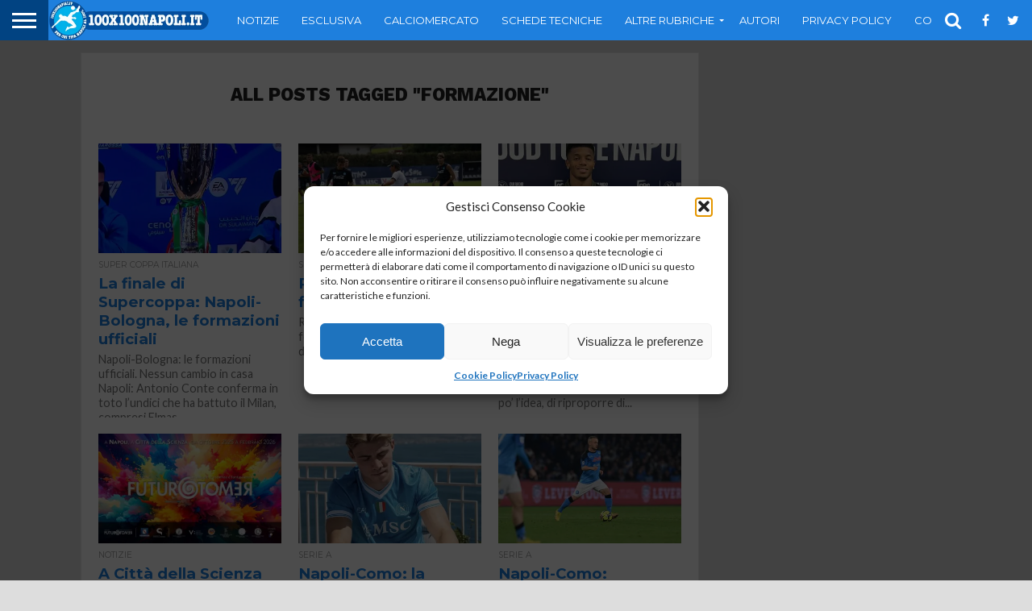

--- FILE ---
content_type: text/html; charset=UTF-8
request_url: https://www.100x100napoli.it/tag/formazione/
body_size: 17696
content:







<!DOCTYPE html>
<html lang="it-IT"
 xmlns:og="http://ogp.me/ns#"
 xmlns:fb="http://ogp.me/ns/fb#">
<head>

	
<meta charset="UTF-8" >
<meta name="viewport" id="viewport" content="width=device-width, initial-scale=1.0, maximum-scale=1.0, minimum-scale=1.0, user-scalable=no" />


<link rel="alternate" type="application/rss+xml" title="RSS 2.0" href="https://www.100x100napoli.it/feed/" />
<link rel="alternate" type="text/xml" title="RSS .92" href="https://www.100x100napoli.it/feed/rss/" />
<link rel="alternate" type="application/atom+xml" title="Atom 0.3" href="https://www.100x100napoli.it/feed/atom/" />
<link rel="pingback" href="https://www.100x100napoli.it/xmlrpc.php" />

<meta property="og:image" content="https://www.100x100napoli.it/wp-content/uploads/2025/12/20251221_234351-1000x600.jpg" />
<meta name="twitter:image" content="https://www.100x100napoli.it/wp-content/uploads/2025/12/20251221_234351-1000x600.jpg" />

<meta property="og:description" content="Per chi tifa Napoli al 100%" />


<meta name='robots' content='index, follow, max-image-preview:large, max-snippet:-1, max-video-preview:-1' />

	<!-- This site is optimized with the Yoast SEO plugin v26.6 - https://yoast.com/wordpress/plugins/seo/ -->
	<link media="all" href="https://www.100x100napoli.it/wp-content/cache/autoptimize/css/autoptimize_8806abf2557481379d39c581a685193d.css" rel="stylesheet"><link media="screen" href="https://www.100x100napoli.it/wp-content/cache/autoptimize/css/autoptimize_00df71b5809d374b00ce03791ac8fac1.css" rel="stylesheet"><title>formazione Archivi - 100x100 Napoli</title>
	<link rel="canonical" href="https://www.100x100napoli.it/tag/formazione/" />
	<link rel="next" href="https://www.100x100napoli.it/tag/formazione/page/2/" />
	<meta name="twitter:card" content="summary_large_image" />
	<meta name="twitter:title" content="formazione Archivi - 100x100 Napoli" />
	<meta name="twitter:site" content="@100x100Napoli" />
	<script type="application/ld+json" class="yoast-schema-graph">{"@context":"https://schema.org","@graph":[{"@type":"CollectionPage","@id":"https://www.100x100napoli.it/tag/formazione/","url":"https://www.100x100napoli.it/tag/formazione/","name":"formazione Archivi - 100x100 Napoli","isPartOf":{"@id":"https://www.100x100napoli.it/#website"},"primaryImageOfPage":{"@id":"https://www.100x100napoli.it/tag/formazione/#primaryimage"},"image":{"@id":"https://www.100x100napoli.it/tag/formazione/#primaryimage"},"thumbnailUrl":"https://www.100x100napoli.it/wp-content/uploads/2025/12/20251221_234351.jpg","breadcrumb":{"@id":"https://www.100x100napoli.it/tag/formazione/#breadcrumb"},"inLanguage":"it-IT"},{"@type":"ImageObject","inLanguage":"it-IT","@id":"https://www.100x100napoli.it/tag/formazione/#primaryimage","url":"https://www.100x100napoli.it/wp-content/uploads/2025/12/20251221_234351.jpg","contentUrl":"https://www.100x100napoli.it/wp-content/uploads/2025/12/20251221_234351.jpg","width":2194,"height":1744},{"@type":"BreadcrumbList","@id":"https://www.100x100napoli.it/tag/formazione/#breadcrumb","itemListElement":[{"@type":"ListItem","position":1,"name":"Home","item":"https://www.100x100napoli.it/"},{"@type":"ListItem","position":2,"name":"formazione"}]},{"@type":"WebSite","@id":"https://www.100x100napoli.it/#website","url":"https://www.100x100napoli.it/","name":"100x100 Napoli","description":"Per chi tifa Napoli al 100%","publisher":{"@id":"https://www.100x100napoli.it/#organization"},"potentialAction":[{"@type":"SearchAction","target":{"@type":"EntryPoint","urlTemplate":"https://www.100x100napoli.it/?s={search_term_string}"},"query-input":{"@type":"PropertyValueSpecification","valueRequired":true,"valueName":"search_term_string"}}],"inLanguage":"it-IT"},{"@type":"Organization","@id":"https://www.100x100napoli.it/#organization","name":"100X100Napoli","url":"https://www.100x100napoli.it/","logo":{"@type":"ImageObject","inLanguage":"it-IT","@id":"https://www.100x100napoli.it/#/schema/logo/image/","url":"https://www.100x100napoli.it/wp-content/uploads/2017/01/Logo.jpg","contentUrl":"https://www.100x100napoli.it/wp-content/uploads/2017/01/Logo.jpg","width":392,"height":392,"caption":"100X100Napoli"},"image":{"@id":"https://www.100x100napoli.it/#/schema/logo/image/"},"sameAs":["https://www.facebook.com/100x100napoli/","https://x.com/100x100Napoli","http://www.instagram.com/100x100napoli.it","https://www.youtube.com/channel/UCh3elZmeYIP2lA3oacTguNg"]}]}</script>
	<!-- / Yoast SEO plugin. -->


<link rel='dns-prefetch' href='//secure.gravatar.com' />
<link rel='dns-prefetch' href='//stats.wp.com' />
<link rel='dns-prefetch' href='//netdna.bootstrapcdn.com' />
<link rel='dns-prefetch' href='//v0.wordpress.com' />
<link href='https://fonts.gstatic.com' crossorigin='anonymous' rel='preconnect' />
<link rel="alternate" type="application/rss+xml" title="100x100 Napoli &raquo; Feed" href="https://www.100x100napoli.it/feed/" />
<link rel="alternate" type="application/rss+xml" title="100x100 Napoli &raquo; Feed dei commenti" href="https://www.100x100napoli.it/comments/feed/" />
<link rel="alternate" type="application/rss+xml" title="100x100 Napoli &raquo; formazione Feed del tag" href="https://www.100x100napoli.it/tag/formazione/feed/" />
		<!-- This site uses the Google Analytics by ExactMetrics plugin v8.11.0 - Using Analytics tracking - https://www.exactmetrics.com/ -->
		<!-- Note: ExactMetrics is not currently configured on this site. The site owner needs to authenticate with Google Analytics in the ExactMetrics settings panel. -->
					<!-- No tracking code set -->
				<!-- / Google Analytics by ExactMetrics -->
		<style id='wp-img-auto-sizes-contain-inline-css' type='text/css'>
img:is([sizes=auto i],[sizes^="auto," i]){contain-intrinsic-size:3000px 1500px}
/*# sourceURL=wp-img-auto-sizes-contain-inline-css */
</style>
<style id='wp-block-library-inline-css' type='text/css'>
:root{--wp-block-synced-color:#7a00df;--wp-block-synced-color--rgb:122,0,223;--wp-bound-block-color:var(--wp-block-synced-color);--wp-editor-canvas-background:#ddd;--wp-admin-theme-color:#007cba;--wp-admin-theme-color--rgb:0,124,186;--wp-admin-theme-color-darker-10:#006ba1;--wp-admin-theme-color-darker-10--rgb:0,107,160.5;--wp-admin-theme-color-darker-20:#005a87;--wp-admin-theme-color-darker-20--rgb:0,90,135;--wp-admin-border-width-focus:2px}@media (min-resolution:192dpi){:root{--wp-admin-border-width-focus:1.5px}}.wp-element-button{cursor:pointer}:root .has-very-light-gray-background-color{background-color:#eee}:root .has-very-dark-gray-background-color{background-color:#313131}:root .has-very-light-gray-color{color:#eee}:root .has-very-dark-gray-color{color:#313131}:root .has-vivid-green-cyan-to-vivid-cyan-blue-gradient-background{background:linear-gradient(135deg,#00d084,#0693e3)}:root .has-purple-crush-gradient-background{background:linear-gradient(135deg,#34e2e4,#4721fb 50%,#ab1dfe)}:root .has-hazy-dawn-gradient-background{background:linear-gradient(135deg,#faaca8,#dad0ec)}:root .has-subdued-olive-gradient-background{background:linear-gradient(135deg,#fafae1,#67a671)}:root .has-atomic-cream-gradient-background{background:linear-gradient(135deg,#fdd79a,#004a59)}:root .has-nightshade-gradient-background{background:linear-gradient(135deg,#330968,#31cdcf)}:root .has-midnight-gradient-background{background:linear-gradient(135deg,#020381,#2874fc)}:root{--wp--preset--font-size--normal:16px;--wp--preset--font-size--huge:42px}.has-regular-font-size{font-size:1em}.has-larger-font-size{font-size:2.625em}.has-normal-font-size{font-size:var(--wp--preset--font-size--normal)}.has-huge-font-size{font-size:var(--wp--preset--font-size--huge)}.has-text-align-center{text-align:center}.has-text-align-left{text-align:left}.has-text-align-right{text-align:right}.has-fit-text{white-space:nowrap!important}#end-resizable-editor-section{display:none}.aligncenter{clear:both}.items-justified-left{justify-content:flex-start}.items-justified-center{justify-content:center}.items-justified-right{justify-content:flex-end}.items-justified-space-between{justify-content:space-between}.screen-reader-text{border:0;clip-path:inset(50%);height:1px;margin:-1px;overflow:hidden;padding:0;position:absolute;width:1px;word-wrap:normal!important}.screen-reader-text:focus{background-color:#ddd;clip-path:none;color:#444;display:block;font-size:1em;height:auto;left:5px;line-height:normal;padding:15px 23px 14px;text-decoration:none;top:5px;width:auto;z-index:100000}html :where(.has-border-color){border-style:solid}html :where([style*=border-top-color]){border-top-style:solid}html :where([style*=border-right-color]){border-right-style:solid}html :where([style*=border-bottom-color]){border-bottom-style:solid}html :where([style*=border-left-color]){border-left-style:solid}html :where([style*=border-width]){border-style:solid}html :where([style*=border-top-width]){border-top-style:solid}html :where([style*=border-right-width]){border-right-style:solid}html :where([style*=border-bottom-width]){border-bottom-style:solid}html :where([style*=border-left-width]){border-left-style:solid}html :where(img[class*=wp-image-]){height:auto;max-width:100%}:where(figure){margin:0 0 1em}html :where(.is-position-sticky){--wp-admin--admin-bar--position-offset:var(--wp-admin--admin-bar--height,0px)}@media screen and (max-width:600px){html :where(.is-position-sticky){--wp-admin--admin-bar--position-offset:0px}}

/*# sourceURL=wp-block-library-inline-css */
</style><style id='global-styles-inline-css' type='text/css'>
:root{--wp--preset--aspect-ratio--square: 1;--wp--preset--aspect-ratio--4-3: 4/3;--wp--preset--aspect-ratio--3-4: 3/4;--wp--preset--aspect-ratio--3-2: 3/2;--wp--preset--aspect-ratio--2-3: 2/3;--wp--preset--aspect-ratio--16-9: 16/9;--wp--preset--aspect-ratio--9-16: 9/16;--wp--preset--color--black: #000000;--wp--preset--color--cyan-bluish-gray: #abb8c3;--wp--preset--color--white: #ffffff;--wp--preset--color--pale-pink: #f78da7;--wp--preset--color--vivid-red: #cf2e2e;--wp--preset--color--luminous-vivid-orange: #ff6900;--wp--preset--color--luminous-vivid-amber: #fcb900;--wp--preset--color--light-green-cyan: #7bdcb5;--wp--preset--color--vivid-green-cyan: #00d084;--wp--preset--color--pale-cyan-blue: #8ed1fc;--wp--preset--color--vivid-cyan-blue: #0693e3;--wp--preset--color--vivid-purple: #9b51e0;--wp--preset--gradient--vivid-cyan-blue-to-vivid-purple: linear-gradient(135deg,rgb(6,147,227) 0%,rgb(155,81,224) 100%);--wp--preset--gradient--light-green-cyan-to-vivid-green-cyan: linear-gradient(135deg,rgb(122,220,180) 0%,rgb(0,208,130) 100%);--wp--preset--gradient--luminous-vivid-amber-to-luminous-vivid-orange: linear-gradient(135deg,rgb(252,185,0) 0%,rgb(255,105,0) 100%);--wp--preset--gradient--luminous-vivid-orange-to-vivid-red: linear-gradient(135deg,rgb(255,105,0) 0%,rgb(207,46,46) 100%);--wp--preset--gradient--very-light-gray-to-cyan-bluish-gray: linear-gradient(135deg,rgb(238,238,238) 0%,rgb(169,184,195) 100%);--wp--preset--gradient--cool-to-warm-spectrum: linear-gradient(135deg,rgb(74,234,220) 0%,rgb(151,120,209) 20%,rgb(207,42,186) 40%,rgb(238,44,130) 60%,rgb(251,105,98) 80%,rgb(254,248,76) 100%);--wp--preset--gradient--blush-light-purple: linear-gradient(135deg,rgb(255,206,236) 0%,rgb(152,150,240) 100%);--wp--preset--gradient--blush-bordeaux: linear-gradient(135deg,rgb(254,205,165) 0%,rgb(254,45,45) 50%,rgb(107,0,62) 100%);--wp--preset--gradient--luminous-dusk: linear-gradient(135deg,rgb(255,203,112) 0%,rgb(199,81,192) 50%,rgb(65,88,208) 100%);--wp--preset--gradient--pale-ocean: linear-gradient(135deg,rgb(255,245,203) 0%,rgb(182,227,212) 50%,rgb(51,167,181) 100%);--wp--preset--gradient--electric-grass: linear-gradient(135deg,rgb(202,248,128) 0%,rgb(113,206,126) 100%);--wp--preset--gradient--midnight: linear-gradient(135deg,rgb(2,3,129) 0%,rgb(40,116,252) 100%);--wp--preset--font-size--small: 13px;--wp--preset--font-size--medium: 20px;--wp--preset--font-size--large: 36px;--wp--preset--font-size--x-large: 42px;--wp--preset--spacing--20: 0.44rem;--wp--preset--spacing--30: 0.67rem;--wp--preset--spacing--40: 1rem;--wp--preset--spacing--50: 1.5rem;--wp--preset--spacing--60: 2.25rem;--wp--preset--spacing--70: 3.38rem;--wp--preset--spacing--80: 5.06rem;--wp--preset--shadow--natural: 6px 6px 9px rgba(0, 0, 0, 0.2);--wp--preset--shadow--deep: 12px 12px 50px rgba(0, 0, 0, 0.4);--wp--preset--shadow--sharp: 6px 6px 0px rgba(0, 0, 0, 0.2);--wp--preset--shadow--outlined: 6px 6px 0px -3px rgb(255, 255, 255), 6px 6px rgb(0, 0, 0);--wp--preset--shadow--crisp: 6px 6px 0px rgb(0, 0, 0);}:where(.is-layout-flex){gap: 0.5em;}:where(.is-layout-grid){gap: 0.5em;}body .is-layout-flex{display: flex;}.is-layout-flex{flex-wrap: wrap;align-items: center;}.is-layout-flex > :is(*, div){margin: 0;}body .is-layout-grid{display: grid;}.is-layout-grid > :is(*, div){margin: 0;}:where(.wp-block-columns.is-layout-flex){gap: 2em;}:where(.wp-block-columns.is-layout-grid){gap: 2em;}:where(.wp-block-post-template.is-layout-flex){gap: 1.25em;}:where(.wp-block-post-template.is-layout-grid){gap: 1.25em;}.has-black-color{color: var(--wp--preset--color--black) !important;}.has-cyan-bluish-gray-color{color: var(--wp--preset--color--cyan-bluish-gray) !important;}.has-white-color{color: var(--wp--preset--color--white) !important;}.has-pale-pink-color{color: var(--wp--preset--color--pale-pink) !important;}.has-vivid-red-color{color: var(--wp--preset--color--vivid-red) !important;}.has-luminous-vivid-orange-color{color: var(--wp--preset--color--luminous-vivid-orange) !important;}.has-luminous-vivid-amber-color{color: var(--wp--preset--color--luminous-vivid-amber) !important;}.has-light-green-cyan-color{color: var(--wp--preset--color--light-green-cyan) !important;}.has-vivid-green-cyan-color{color: var(--wp--preset--color--vivid-green-cyan) !important;}.has-pale-cyan-blue-color{color: var(--wp--preset--color--pale-cyan-blue) !important;}.has-vivid-cyan-blue-color{color: var(--wp--preset--color--vivid-cyan-blue) !important;}.has-vivid-purple-color{color: var(--wp--preset--color--vivid-purple) !important;}.has-black-background-color{background-color: var(--wp--preset--color--black) !important;}.has-cyan-bluish-gray-background-color{background-color: var(--wp--preset--color--cyan-bluish-gray) !important;}.has-white-background-color{background-color: var(--wp--preset--color--white) !important;}.has-pale-pink-background-color{background-color: var(--wp--preset--color--pale-pink) !important;}.has-vivid-red-background-color{background-color: var(--wp--preset--color--vivid-red) !important;}.has-luminous-vivid-orange-background-color{background-color: var(--wp--preset--color--luminous-vivid-orange) !important;}.has-luminous-vivid-amber-background-color{background-color: var(--wp--preset--color--luminous-vivid-amber) !important;}.has-light-green-cyan-background-color{background-color: var(--wp--preset--color--light-green-cyan) !important;}.has-vivid-green-cyan-background-color{background-color: var(--wp--preset--color--vivid-green-cyan) !important;}.has-pale-cyan-blue-background-color{background-color: var(--wp--preset--color--pale-cyan-blue) !important;}.has-vivid-cyan-blue-background-color{background-color: var(--wp--preset--color--vivid-cyan-blue) !important;}.has-vivid-purple-background-color{background-color: var(--wp--preset--color--vivid-purple) !important;}.has-black-border-color{border-color: var(--wp--preset--color--black) !important;}.has-cyan-bluish-gray-border-color{border-color: var(--wp--preset--color--cyan-bluish-gray) !important;}.has-white-border-color{border-color: var(--wp--preset--color--white) !important;}.has-pale-pink-border-color{border-color: var(--wp--preset--color--pale-pink) !important;}.has-vivid-red-border-color{border-color: var(--wp--preset--color--vivid-red) !important;}.has-luminous-vivid-orange-border-color{border-color: var(--wp--preset--color--luminous-vivid-orange) !important;}.has-luminous-vivid-amber-border-color{border-color: var(--wp--preset--color--luminous-vivid-amber) !important;}.has-light-green-cyan-border-color{border-color: var(--wp--preset--color--light-green-cyan) !important;}.has-vivid-green-cyan-border-color{border-color: var(--wp--preset--color--vivid-green-cyan) !important;}.has-pale-cyan-blue-border-color{border-color: var(--wp--preset--color--pale-cyan-blue) !important;}.has-vivid-cyan-blue-border-color{border-color: var(--wp--preset--color--vivid-cyan-blue) !important;}.has-vivid-purple-border-color{border-color: var(--wp--preset--color--vivid-purple) !important;}.has-vivid-cyan-blue-to-vivid-purple-gradient-background{background: var(--wp--preset--gradient--vivid-cyan-blue-to-vivid-purple) !important;}.has-light-green-cyan-to-vivid-green-cyan-gradient-background{background: var(--wp--preset--gradient--light-green-cyan-to-vivid-green-cyan) !important;}.has-luminous-vivid-amber-to-luminous-vivid-orange-gradient-background{background: var(--wp--preset--gradient--luminous-vivid-amber-to-luminous-vivid-orange) !important;}.has-luminous-vivid-orange-to-vivid-red-gradient-background{background: var(--wp--preset--gradient--luminous-vivid-orange-to-vivid-red) !important;}.has-very-light-gray-to-cyan-bluish-gray-gradient-background{background: var(--wp--preset--gradient--very-light-gray-to-cyan-bluish-gray) !important;}.has-cool-to-warm-spectrum-gradient-background{background: var(--wp--preset--gradient--cool-to-warm-spectrum) !important;}.has-blush-light-purple-gradient-background{background: var(--wp--preset--gradient--blush-light-purple) !important;}.has-blush-bordeaux-gradient-background{background: var(--wp--preset--gradient--blush-bordeaux) !important;}.has-luminous-dusk-gradient-background{background: var(--wp--preset--gradient--luminous-dusk) !important;}.has-pale-ocean-gradient-background{background: var(--wp--preset--gradient--pale-ocean) !important;}.has-electric-grass-gradient-background{background: var(--wp--preset--gradient--electric-grass) !important;}.has-midnight-gradient-background{background: var(--wp--preset--gradient--midnight) !important;}.has-small-font-size{font-size: var(--wp--preset--font-size--small) !important;}.has-medium-font-size{font-size: var(--wp--preset--font-size--medium) !important;}.has-large-font-size{font-size: var(--wp--preset--font-size--large) !important;}.has-x-large-font-size{font-size: var(--wp--preset--font-size--x-large) !important;}
/*# sourceURL=global-styles-inline-css */
</style>

<style id='classic-theme-styles-inline-css' type='text/css'>
/*! This file is auto-generated */
.wp-block-button__link{color:#fff;background-color:#32373c;border-radius:9999px;box-shadow:none;text-decoration:none;padding:calc(.667em + 2px) calc(1.333em + 2px);font-size:1.125em}.wp-block-file__button{background:#32373c;color:#fff;text-decoration:none}
/*# sourceURL=/wp-includes/css/classic-themes.min.css */
</style>




<link rel='stylesheet' id='mvp-fontawesome-css' href='//netdna.bootstrapcdn.com/font-awesome/4.4.0/css/font-awesome.css' type='text/css' media='all' />




<script type="text/javascript" src="https://www.100x100napoli.it/wp-includes/js/jquery/jquery.min.js" id="jquery-core-js"></script>


<link rel="https://api.w.org/" href="https://www.100x100napoli.it/wp-json/" /><link rel="alternate" title="JSON" type="application/json" href="https://www.100x100napoli.it/wp-json/wp/v2/tags/1425" /><link rel="EditURI" type="application/rsd+xml" title="RSD" href="https://www.100x100napoli.it/xmlrpc.php?rsd" />
<meta name="generator" content="WordPress 6.9" />
<meta property="fb:app_id" content="158316458289442"/>	<style>img#wpstats{display:none}</style>
					<style>.cmplz-hidden {
					display: none !important;
				}</style><!-- Google tag (gtag.js) -->
<script type="text/plain" data-service="google-analytics" data-category="statistics" async data-cmplz-src="https://www.googletagmanager.com/gtag/js?id=G-4KTVJV9ZH2"></script>
<script>
  window.dataLayer = window.dataLayer || [];
  function gtag(){dataLayer.push(arguments);}
  gtag('js', new Date());

  gtag('config', 'G-4KTVJV9ZH2');
</script>
<style type='text/css'>

@import url(//fonts.googleapis.com/css?family=Oswald:400,700|Lato:400,700|Work+Sans:900|Montserrat:400,700|Open+Sans:800|Playfair+Display:400,700,900|Quicksand|Raleway:200,400,700|Roboto+Slab:400,700|Work+Sans:100,200,300,400,500,600,700,800,900|Montserrat:100,200,300,400,500,600,700,800,900|Work+Sans:100,200,300,400,400italic,500,600,700,700italic,800,900|Lato:100,200,300,400,400italic,500,600,700,700italic,800,900|Montserrat:100,200,300,400,500,600,700,800,900&subset=latin,latin-ext,cyrillic,cyrillic-ext,greek-ext,greek,vietnamese);

#wallpaper {
	background: url() no-repeat 50% 0;
	}
body,
.blog-widget-text p,
.feat-widget-text p,
.post-info-right,
span.post-excerpt,
span.feat-caption,
span.soc-count-text,
#content-main p,
#commentspopup .comments-pop,
.archive-list-text p,
.author-box-bot p,
#post-404 p,
.foot-widget,
#home-feat-text p,
.feat-top2-left-text p,
.feat-wide1-text p,
.feat-wide4-text p,
#content-main table,
.foot-copy p,
.video-main-text p {
	font-family: 'Lato', sans-serif;
	}

a,
a:visited,
.post-info-name a {
	color: #599bff;
	}

a:hover {
	color: #999999;
	}

.fly-but-wrap,
span.feat-cat,
span.post-head-cat,
.prev-next-text a,
.prev-next-text a:visited,
.prev-next-text a:hover {
	background: #1e7fdd;
	}

.fly-but-wrap {
	background: #014382;
	}

.fly-but-wrap span {
	background: #ffffff;
	}

.woocommerce .star-rating span:before {
	color: #1e7fdd;
	}

.woocommerce .widget_price_filter .ui-slider .ui-slider-range,
.woocommerce .widget_price_filter .ui-slider .ui-slider-handle {
	background-color: #1e7fdd;
	}

.woocommerce span.onsale,
.woocommerce #respond input#submit.alt,
.woocommerce a.button.alt,
.woocommerce button.button.alt,
.woocommerce input.button.alt,
.woocommerce #respond input#submit.alt:hover,
.woocommerce a.button.alt:hover,
.woocommerce button.button.alt:hover,
.woocommerce input.button.alt:hover {
	background-color: #1e7fdd;
	}

span.post-header {
	border-top: 4px solid #1e7fdd;
	}

#main-nav-wrap,
nav.main-menu-wrap,
.nav-logo,
.nav-right-wrap,
.nav-menu-out,
.nav-logo-out,
#head-main-top {
	-webkit-backface-visibility: hidden;
	background: #1e7fdd;
	}

nav.main-menu-wrap ul li a,
.nav-menu-out:hover ul li:hover a,
.nav-menu-out:hover span.nav-search-but:hover i,
.nav-menu-out:hover span.nav-soc-but:hover i,
span.nav-search-but i,
span.nav-soc-but i {
	color: #ffffff;
	}

.nav-menu-out:hover li.menu-item-has-children:hover a:after,
nav.main-menu-wrap ul li.menu-item-has-children a:after {
	border-color: #ffffff transparent transparent transparent;
	}

.nav-menu-out:hover ul li a,
.nav-menu-out:hover span.nav-search-but i,
.nav-menu-out:hover span.nav-soc-but i {
	color: #014382;
	}

.nav-menu-out:hover li.menu-item-has-children a:after {
	border-color: #014382 transparent transparent transparent;
	}

.nav-menu-out:hover ul li ul.mega-list li a,
.side-list-text p,
.row-widget-text p,
.blog-widget-text h2,
.feat-widget-text h2,
.archive-list-text h2,
h2.author-list-head a,
.mvp-related-text a {
	color: #1e7fdd;
	}

ul.mega-list li:hover a,
ul.side-list li:hover .side-list-text p,
ul.row-widget-list li:hover .row-widget-text p,
ul.blog-widget-list li:hover .blog-widget-text h2,
.feat-widget-wrap:hover .feat-widget-text h2,
ul.archive-list li:hover .archive-list-text h2,
ul.archive-col-list li:hover .archive-list-text h2,
h2.author-list-head a:hover,
.mvp-related-posts ul li:hover .mvp-related-text a {
	color: #999999 !important;
	}

span.more-posts-text,
a.inf-more-but,
#comments-button a,
#comments-button span.comment-but-text {
	border: 1px solid #599bff;
	}

span.more-posts-text,
a.inf-more-but,
#comments-button a,
#comments-button span.comment-but-text {
	color: #599bff !important;
	}

#comments-button a:hover,
#comments-button span.comment-but-text:hover,
a.inf-more-but:hover,
span.more-posts-text:hover {
	background: #599bff;
	}

nav.main-menu-wrap ul li a,
ul.col-tabs li a,
nav.fly-nav-menu ul li a,
.foot-menu .menu li a {
	font-family: 'Montserrat', sans-serif;
	}

.feat-top2-right-text h2,
.side-list-text p,
.side-full-text p,
.row-widget-text p,
.feat-widget-text h2,
.blog-widget-text h2,
.prev-next-text a,
.prev-next-text a:visited,
.prev-next-text a:hover,
span.post-header,
.archive-list-text h2,
#woo-content h1.page-title,
.woocommerce div.product .product_title,
.woocommerce ul.products li.product h3,
.video-main-text h2,
.mvp-related-text a {
	font-family: 'Montserrat', sans-serif;
	}

.feat-wide-sub-text h2,
#home-feat-text h2,
.feat-top2-left-text h2,
.feat-wide1-text h2,
.feat-wide4-text h2,
.feat-wide5-text h2,
h1.post-title,
#content-main h1.post-title,
#post-404 h1,
h1.post-title-wide,
#content-main blockquote p,
#commentspopup #content-main h1 {
	font-family: 'Work Sans', sans-serif;
	}

h3.home-feat-title,
h3.side-list-title,
#infscr-loading,
.score-nav-menu select,
h1.cat-head,
h1.arch-head,
h2.author-list-head,
h3.foot-head,
.woocommerce ul.product_list_widget span.product-title,
.woocommerce ul.product_list_widget li a,
.woocommerce #reviews #comments ol.commentlist li .comment-text p.meta,
.woocommerce .related h2,
.woocommerce div.product .woocommerce-tabs .panel h2,
.woocommerce div.product .product_title,
#content-main h1,
#content-main h2,
#content-main h3,
#content-main h4,
#content-main h5,
#content-main h6 {
	font-family: 'Work Sans', sans-serif;
	}

</style>
	
<style type="text/css">


.post-cont-out,
.post-cont-in {
	margin-right: 0;
	}
.nav-links {
	display: none;
	}








h2 {
font-weight: 700!important;
}
#mvp_catrow_widget-2 p {
font-weight: 700!important;
}

@import url('https://fonts.googleapis.com/css?family=Montserrat:100,200,300,400,500,600,700,800,900');
#home-mid-wrap, #tab-col2 .side-list-wrap{border: 1px solid #ededed;}
#sidebar-wrap{border-left:1px solid #ededed; }
.sport-widget{width:270px!important;}
.feat-info-views{display:none!;visibility:hidden;}
#wppas_custom_widgets-6.side-widget, #wppas_custom_widgets-7.side-widget {width:100%!important;}
.home .blog-widget-text p{color:#000;}

#sidebar-wrap {
    border-left: 0px solid #ededed; 
}
@media screen and (max-width: 1399px) and (min-width: 1100px) {
.lbanner iframe {
        -ms-zoom: 0.9;
        -moz-transform: scale(0.9);
        -moz-transform-origin: 0 0;
        -o-transform: scale(0.9);
        -o-transform-origin: 0 0;
        -webkit-transform: scale(0.9);
        -webkit-transform-origin: 0 0;
}
.lbanner {
width:270px;
}
}

.rbanner.side-widget {
    width: 100%;
/*border-color: #1e7fdd;*/
    border-style: solid;
    border-width: 0px;
}
.rbanner.side-widget h4.post-header {
    width: 90%;
}</style>

<style type="text/css">.recentcomments a{display:inline !important;padding:0 !important;margin:0 !important;}</style><style type="text/css" id="custom-background-css">
body.custom-background { background-color: #dddddd; }
</style>
	<link rel="icon" href="https://www.100x100napoli.it/wp-content/uploads/2016/09/cropped-100x100-napoli_open_1200_297-2-32x32.png" sizes="32x32" />
<link rel="icon" href="https://www.100x100napoli.it/wp-content/uploads/2016/09/cropped-100x100-napoli_open_1200_297-2-192x192.png" sizes="192x192" />
<link rel="apple-touch-icon" href="https://www.100x100napoli.it/wp-content/uploads/2016/09/cropped-100x100-napoli_open_1200_297-2-180x180.png" />
<meta name="msapplication-TileImage" content="https://www.100x100napoli.it/wp-content/uploads/2016/09/cropped-100x100-napoli_open_1200_297-2-270x270.png" />

	
	
	
	
	<!--GOOGLE ADSENSE-->
	

<script async src="https://pagead2.googlesyndication.com/pagead/js/adsbygoogle.js"></script>
<script>
     (adsbygoogle = window.adsbygoogle || []).push({
          google_ad_client: "ca-pub-9383661278682676",
          enable_page_level_ads: true
     });
</script>
	
	<!------------------->
	
	
	
	
	
	
	
	
	
	
	
	

</head>

<body data-cmplz=1 class="archive tag tag-formazione tag-1425 custom-background wp-theme-flex-mag wp-child-theme-flex-mag-child do-etfw">
	
	
	
	
	
	
	
	
	
	
	
	
	
	
	
	
	<div id="site" class="left relative">
		<div id="site-wrap" class="left relative">
						<div id="fly-wrap">
	<div class="fly-wrap-out">
		<div class="fly-side-wrap">
			<ul class="fly-bottom-soc left relative">
									<li class="fb-soc">
						<a href="https://www.facebook.com/100x100napoli" target="_blank">
						<i class="fa fa-facebook-square fa-2"></i>
						</a>
					</li>
													<li class="twit-soc">
						<a href="https://twitter.com/100x100Napoli" target="_blank">
						<i class="fa fa-twitter fa-2"></i>
						</a>
					</li>
																	<li class="inst-soc">
						<a href="https://www.instagram.com/100x100napoli.it" target="_blank">
						<i class="fa fa-instagram fa-2"></i>
						</a>
					</li>
																	<li class="yt-soc">
						<a href="https://www.youtube.com/channel/UCh3elZmeYIP2lA3oacTguNg" target="_blank">
						<i class="fa fa-youtube-play fa-2"></i>
						</a>
					</li>
																					<li class="rss-soc">
						<a href="https://www.100x100napoli.it/feed/rss/" target="_blank">
						<i class="fa fa-rss fa-2"></i>
						</a>
					</li>
							</ul>
		</div><!--fly-side-wrap-->
		<div class="fly-wrap-in">
			<div id="fly-menu-wrap">
				<nav class="fly-nav-menu left relative">
					<div class="menu-mainmenu-container"><ul id="menu-mainmenu" class="menu"><li id="menu-item-69093" class="menu-item menu-item-type-post_type menu-item-object-page menu-item-home menu-item-69093"><a href="https://www.100x100napoli.it/">Notizie</a></li>
<li id="menu-item-151979" class="menu-item menu-item-type-taxonomy menu-item-object-category menu-item-151979"><a href="https://www.100x100napoli.it/category/seriea/">Serie A</a></li>
<li id="menu-item-151970" class="menu-item menu-item-type-taxonomy menu-item-object-category menu-item-151970"><a href="https://www.100x100napoli.it/category/serieb/">Serie B</a></li>
<li id="menu-item-151976" class="menu-item menu-item-type-taxonomy menu-item-object-category menu-item-151976"><a href="https://www.100x100napoli.it/category/champions_league/">Champions League</a></li>
<li id="menu-item-151978" class="menu-item menu-item-type-taxonomy menu-item-object-category menu-item-151978"><a href="https://www.100x100napoli.it/category/europa-league/">Europa League</a></li>
<li id="menu-item-318136" class="menu-item menu-item-type-taxonomy menu-item-object-category menu-item-318136"><a href="https://www.100x100napoli.it/category/calciomercato/">Calciomercato</a></li>
<li id="menu-item-91206" class="menu-item menu-item-type-taxonomy menu-item-object-category menu-item-91206"><a href="https://www.100x100napoli.it/category/90-anni-di-emozioni/">Emozioni Azzurre</a></li>
<li id="menu-item-133055" class="menu-item menu-item-type-taxonomy menu-item-object-category menu-item-133055"><a href="https://www.100x100napoli.it/category/schede-tecniche/">Schede Tecniche</a></li>
<li id="menu-item-151977" class="menu-item menu-item-type-taxonomy menu-item-object-category menu-item-151977"><a href="https://www.100x100napoli.it/category/giovanili/">Giovanili</a></li>
<li id="menu-item-322482" class="menu-item menu-item-type-taxonomy menu-item-object-category menu-item-322482"><a href="https://www.100x100napoli.it/category/esport/">eSport</a></li>
<li id="menu-item-163021" class="menu-item menu-item-type-custom menu-item-object-custom menu-item-has-children menu-item-163021"><a href="#">Altre rubriche</a>
<ul class="sub-menu">
	<li id="menu-item-68936" class="menu-item menu-item-type-taxonomy menu-item-object-category menu-item-68936"><a href="https://www.100x100napoli.it/category/notizie/">Notizie</a></li>
	<li id="menu-item-68937" class="menu-item menu-item-type-taxonomy menu-item-object-category menu-item-68937"><a href="https://www.100x100napoli.it/category/editoriale/">Editoriale</a></li>
	<li id="menu-item-166511" class="menu-item menu-item-type-post_type menu-item-object-page menu-item-166511"><a href="https://www.100x100napoli.it/100x100-webtv/">100×100 TV</a></li>
</ul>
</li>
<li id="menu-item-81413" class="menu-item menu-item-type-post_type menu-item-object-page menu-item-81413"><a href="https://www.100x100napoli.it/autori/">Autori</a></li>
<li id="menu-item-318133" class="menu-item menu-item-type-post_type menu-item-object-page menu-item-privacy-policy menu-item-318133"><a rel="privacy-policy" href="https://www.100x100napoli.it/privacy-policy/">Privacy Policy</a></li>
</ul></div>				</nav>
				
				
			</div><!--fly-menu-wrap-->
			
		</div><!--fly-wrap-in-->
		
	</div><!--fly-wrap-out-->
</div><!--fly-wrap-->

			<div id="head-main-wrap" class="left relative">
				<div id="head-main-top" class="left relative">
																															
				
				<div id="main-nav-wrap">
					<div class="nav-out">
						<div class="nav-in">
							<div id="main-nav-cont" class="left" itemscope itemtype="http://schema.org/Organization">
								<div class="nav-logo-out">
									<div class="nav-left-wrap left relative">
										<div class="fly-but-wrap left relative">
											<span></span>
											<span></span>
											<span></span>
											<span></span>
										</div><!--fly-but-wrap-->
																					<div class="nav-logo left">
																									<a itemprop="url" href="https://www.100x100napoli.it/"><img itemprop="logo" src="https://www.100x100napoli.it/wp-content/uploads/2016/06/100x100-napoli_open.png" alt="100&#215;100 Napoli" /></a>
																																					<h2 class="mvp-logo-title">100&#215;100 Napoli</h2>
																							</div><!--nav-logo-->
																			</div><!--nav-left-wrap-->
									<div class="nav-logo-in">
										<div class="nav-menu-out">
											<div class="nav-menu-in">
												<nav class="main-menu-wrap left">
													<div class="menu-footer-menu-container"><ul id="menu-footer-menu" class="menu"><li id="menu-item-143027" class="menu-item menu-item-type-post_type menu-item-object-page menu-item-home menu-item-143027"><a href="https://www.100x100napoli.it/">Notizie</a></li>
<li id="menu-item-159400" class="menu-item menu-item-type-taxonomy menu-item-object-category menu-item-159400"><a href="https://www.100x100napoli.it/category/esclusiva/">Esclusiva</a></li>
<li id="menu-item-189911" class="menu-item menu-item-type-taxonomy menu-item-object-category menu-item-189911"><a href="https://www.100x100napoli.it/category/calciomercato/">Calciomercato</a></li>
<li id="menu-item-173681" class="menu-item menu-item-type-taxonomy menu-item-object-category menu-item-173681"><a href="https://www.100x100napoli.it/category/schede-tecniche/">Schede Tecniche</a></li>
<li id="menu-item-163022" class="menu-item menu-item-type-custom menu-item-object-custom menu-item-has-children menu-item-163022"><a href="#">Altre rubriche</a>
<ul class="sub-menu">
	<li id="menu-item-68931" class="menu-item menu-item-type-taxonomy menu-item-object-category menu-item-68931"><a href="https://www.100x100napoli.it/category/editoriale/">Editoriale</a></li>
	<li id="menu-item-169521" class="menu-item menu-item-type-taxonomy menu-item-object-category menu-item-169521"><a href="https://www.100x100napoli.it/category/seriea/">Serie A</a></li>
	<li id="menu-item-169524" class="menu-item menu-item-type-taxonomy menu-item-object-category menu-item-169524"><a href="https://www.100x100napoli.it/category/serieb/">Serie B</a></li>
	<li id="menu-item-169522" class="menu-item menu-item-type-taxonomy menu-item-object-category menu-item-169522"><a href="https://www.100x100napoli.it/category/europa-league/">Europa League</a></li>
	<li id="menu-item-173679" class="menu-item menu-item-type-taxonomy menu-item-object-category menu-item-173679"><a href="https://www.100x100napoli.it/category/champions_league/">Champions League</a></li>
	<li id="menu-item-169523" class="menu-item menu-item-type-taxonomy menu-item-object-category menu-item-169523"><a href="https://www.100x100napoli.it/category/giovanili/">Giovanili</a></li>
	<li id="menu-item-225522" class="menu-item menu-item-type-taxonomy menu-item-object-category menu-item-225522"><a href="https://www.100x100napoli.it/category/napoli-story/">Napoli story</a></li>
	<li id="menu-item-68934" class="menu-item menu-item-type-taxonomy menu-item-object-category menu-item-68934"><a href="https://www.100x100napoli.it/category/statistiche/">Statistiche</a></li>
	<li id="menu-item-173676" class="menu-item menu-item-type-post_type menu-item-object-page menu-item-173676"><a href="https://www.100x100napoli.it/100x100-webtv/">100×100 TV</a></li>
</ul>
</li>
<li id="menu-item-173677" class="menu-item menu-item-type-post_type menu-item-object-page menu-item-173677"><a href="https://www.100x100napoli.it/autori/">Autori</a></li>
<li id="menu-item-191322" class="menu-item menu-item-type-post_type menu-item-object-page menu-item-privacy-policy menu-item-191322"><a rel="privacy-policy" href="https://www.100x100napoli.it/privacy-policy/">Privacy Policy</a></li>
<li id="menu-item-358192" class="menu-item menu-item-type-post_type menu-item-object-page menu-item-358192"><a href="https://www.100x100napoli.it/cookie-policy-ue/">Cookie Policy (UE)</a></li>
</ul></div>													
												</nav>
											</div><!--nav-menu-in-->
											<div class="nav-right-wrap relative">
												<div class="nav-search-wrap left relative">
													<span class="nav-search-but left"><i class="fa fa-search fa-2"></i></span>
													<div class="search-fly-wrap">
														<form method="get" id="searchform" action="https://www.100x100napoli.it/">
	<input type="text" name="s" id="s" value="Digita il termine da cercare e clicca invio" onfocus='if (this.value == "Digita il termine da cercare e clicca invio") { this.value = ""; }' onblur='if (this.value == "") { this.value = "Digita il termine da cercare e clicca invio"; }' />
	<input type="hidden" id="searchsubmit" value="Search" />
</form>													</div><!--search-fly-wrap-->
												</div><!--nav-search-wrap-->
																									<a href="https://www.facebook.com/100x100napoli" target="_blank">
													<span class="nav-soc-but"><i class="fa fa-facebook fa-2"></i></span>
													</a>
																																					<a href="https://twitter.com/100x100Napoli" target="_blank">
													<span class="nav-soc-but"><i class="fa fa-twitter fa-2"></i></span>
													</a>
																							</div><!--nav-right-wrap-->
											
											
											
											
										</div><!--nav-menu-out-->
									</div><!--nav-logo-in-->
								</div><!--nav-logo-out-->
							</div><!--main-nav-cont-->
						</div><!--nav-in-->
					</div><!--nav-out-->
				</div><!--main-nav-wrap-->
				
			</div><!--head-main-wrap-->
			
										<div id="body-main-wrap" class="left relative">
															<div class="body-main-out relative">
					<div class="body-main-in">
						<div id="body-main-cont" class="left relative">
																		<div id="home-main-wrap" class="left relative">
	<div class="home-wrap-out1">
		<div class="home-wrap-in1">
			<div id="home-left-wrap" class="left relative">
				<div id="home-left-col" class="relative">
					<div id="home-mid-wrap" class="left relative">
						<div id="archive-list-wrap" class="left relative">
							<h1 class="arch-head">All posts tagged "formazione"</h1>															<ul class="archive-col-list left relative infinite-content">
																									<li class="infinite-post">
																						<a href="https://www.100x100napoli.it/la-finale-di-supercoppa-napoli-bologna-le-formazioni-ufficiali/" rel="bookmark" title="La finale di Supercoppa: Napoli-Bologna, le formazioni ufficiali">
											<div class="archive-list-out">
												<div class="archive-list-img left relative">
													<img width="450" height="270" src="https://www.100x100napoli.it/wp-content/uploads/2025/12/20251221_234351-450x270.jpg" class="reg-img wp-post-image" alt="" decoding="async" fetchpriority="high" srcset="https://www.100x100napoli.it/wp-content/uploads/2025/12/20251221_234351-450x270.jpg 450w, https://www.100x100napoli.it/wp-content/uploads/2025/12/20251221_234351-1000x600.jpg 1000w, https://www.100x100napoli.it/wp-content/uploads/2025/12/20251221_234351-300x180.jpg 300w" sizes="(max-width: 450px) 100vw, 450px" />													<img width="80" height="80" src="https://www.100x100napoli.it/wp-content/uploads/2025/12/20251221_234351-80x80.jpg" class="mob-img wp-post-image" alt="" decoding="async" srcset="https://www.100x100napoli.it/wp-content/uploads/2025/12/20251221_234351-80x80.jpg 80w, https://www.100x100napoli.it/wp-content/uploads/2025/12/20251221_234351-150x150.jpg 150w" sizes="(max-width: 80px) 100vw, 80px" />																											<div class="feat-info-wrap">
															<div class="feat-info-views">
																<i class="fa fa-eye fa-2"></i> <span class="feat-info-text">123</span>
															</div><!--feat-info-views-->
																													</div><!--feat-info-wrap-->
																																						</div><!--archive-list-img-->
												<div class="archive-list-in">
													<div class="archive-list-text left relative">
														<span class="side-list-cat">Super coppa italiana</span>
														<h2>La finale di Supercoppa: Napoli-Bologna, le formazioni ufficiali</h2>
														<p>Napoli-Bologna: le formazioni ufficiali. Nessun cambio in casa Napoli: Antonio Conte conferma in toto l&#8217;undici che ha battuto il Milan, compresi Elmas...</p>
													</div><!--archive-list-text-->
												</div><!--archive-list-in-->
											</div><!--archive-list-out-->
											</a>
																					</li>
																		<li class="infinite-post">
																						<a href="https://www.100x100napoli.it/roma-napoli-le-formazioni-2/" rel="bookmark" title="Roma-Napoli: le formazioni">
											<div class="archive-list-out">
												<div class="archive-list-img left relative">
													<img width="450" height="270" src="https://www.100x100napoli.it/wp-content/uploads/2025/07/Conte-guida-lallenamento-tattico-PH-Alessandro-Isola-Esposito-450x270.jpg" class="reg-img wp-post-image" alt="" decoding="async" srcset="https://www.100x100napoli.it/wp-content/uploads/2025/07/Conte-guida-lallenamento-tattico-PH-Alessandro-Isola-Esposito-450x270.jpg 450w, https://www.100x100napoli.it/wp-content/uploads/2025/07/Conte-guida-lallenamento-tattico-PH-Alessandro-Isola-Esposito-1000x600.jpg 1000w, https://www.100x100napoli.it/wp-content/uploads/2025/07/Conte-guida-lallenamento-tattico-PH-Alessandro-Isola-Esposito-300x180.jpg 300w" sizes="(max-width: 450px) 100vw, 450px" />													<img width="80" height="80" src="https://www.100x100napoli.it/wp-content/uploads/2025/07/Conte-guida-lallenamento-tattico-PH-Alessandro-Isola-Esposito-80x80.jpg" class="mob-img wp-post-image" alt="" decoding="async" loading="lazy" srcset="https://www.100x100napoli.it/wp-content/uploads/2025/07/Conte-guida-lallenamento-tattico-PH-Alessandro-Isola-Esposito-80x80.jpg 80w, https://www.100x100napoli.it/wp-content/uploads/2025/07/Conte-guida-lallenamento-tattico-PH-Alessandro-Isola-Esposito-150x150.jpg 150w" sizes="auto, (max-width: 80px) 100vw, 80px" />																											<div class="feat-info-wrap">
															<div class="feat-info-views">
																<i class="fa fa-eye fa-2"></i> <span class="feat-info-text">139</span>
															</div><!--feat-info-views-->
																													</div><!--feat-info-wrap-->
																																						</div><!--archive-list-img-->
												<div class="archive-list-in">
													<div class="archive-list-text left relative">
														<span class="side-list-cat">Serie A</span>
														<h2>Roma-Napoli: le formazioni</h2>
														<p>Roma-Napoli: Conte ha deciso la formazione che giocherà il derby del sud</p>
													</div><!--archive-list-text-->
												</div><!--archive-list-in-->
											</div><!--archive-list-out-->
											</a>
																					</li>
																		<li class="infinite-post">
																						<a href="https://www.100x100napoli.it/ultimora-sky-sullipotesi-formazione-napoli-contro-la-roma/" rel="bookmark" title="Ultim&#8217;ora Sky sull&#8217;ipotesi formazione Napoli contro la Roma">
											<div class="archive-list-out">
												<div class="archive-list-img left relative">
													<img width="450" height="270" src="https://www.100x100napoli.it/wp-content/uploads/2024/10/Neres-a-CRC-450x270.jpg" class="reg-img wp-post-image" alt="" decoding="async" loading="lazy" srcset="https://www.100x100napoli.it/wp-content/uploads/2024/10/Neres-a-CRC-450x270.jpg 450w, https://www.100x100napoli.it/wp-content/uploads/2024/10/Neres-a-CRC-1000x600.jpg 1000w, https://www.100x100napoli.it/wp-content/uploads/2024/10/Neres-a-CRC-300x180.jpg 300w" sizes="auto, (max-width: 450px) 100vw, 450px" />													<img width="80" height="80" src="https://www.100x100napoli.it/wp-content/uploads/2024/10/Neres-a-CRC-80x80.jpg" class="mob-img wp-post-image" alt="" decoding="async" loading="lazy" srcset="https://www.100x100napoli.it/wp-content/uploads/2024/10/Neres-a-CRC-80x80.jpg 80w, https://www.100x100napoli.it/wp-content/uploads/2024/10/Neres-a-CRC-150x150.jpg 150w" sizes="auto, (max-width: 80px) 100vw, 80px" />																											<div class="feat-info-wrap">
															<div class="feat-info-views">
																<i class="fa fa-eye fa-2"></i> <span class="feat-info-text">164</span>
															</div><!--feat-info-views-->
																													</div><!--feat-info-wrap-->
																																						</div><!--archive-list-img-->
												<div class="archive-list-in">
													<div class="archive-list-text left relative">
														<span class="side-list-cat">Notizie</span>
														<h2>Ultim&#8217;ora Sky sull&#8217;ipotesi formazione Napoli contro la Roma</h2>
														<p>Sky Sport 24, riferisce le ultime di formazione in vista di Roma-Napoli: &#8220;C&#8217;è la tentazione, forse anche un po&#8217; l&#8217;idea, di riproporre di...</p>
													</div><!--archive-list-text-->
												</div><!--archive-list-in-->
											</div><!--archive-list-out-->
											</a>
																					</li>
																		<li class="infinite-post">
																						<a href="https://www.100x100napoli.it/a-citta-della-scienza-il-museo-che-verra-per-ripensare-le-istituzioni-culturali-di-domani/" rel="bookmark" title="A Città della Scienza &#8220;Il Museo che verrà&#8221; per ripensare le istituzioni culturali di domani">
											<div class="archive-list-out">
												<div class="archive-list-img left relative">
													<img width="450" height="270" src="https://www.100x100napoli.it/wp-content/uploads/2025/11/Banner-futuro-remoto-450x270.jpg" class="reg-img wp-post-image" alt="" decoding="async" loading="lazy" srcset="https://www.100x100napoli.it/wp-content/uploads/2025/11/Banner-futuro-remoto-450x270.jpg 450w, https://www.100x100napoli.it/wp-content/uploads/2025/11/Banner-futuro-remoto-300x180.jpg 300w" sizes="auto, (max-width: 450px) 100vw, 450px" />													<img width="80" height="80" src="https://www.100x100napoli.it/wp-content/uploads/2025/11/Banner-futuro-remoto-80x80.jpg" class="mob-img wp-post-image" alt="" decoding="async" loading="lazy" srcset="https://www.100x100napoli.it/wp-content/uploads/2025/11/Banner-futuro-remoto-80x80.jpg 80w, https://www.100x100napoli.it/wp-content/uploads/2025/11/Banner-futuro-remoto-150x150.jpg 150w" sizes="auto, (max-width: 80px) 100vw, 80px" />																											<div class="feat-info-wrap">
															<div class="feat-info-views">
																<i class="fa fa-eye fa-2"></i> <span class="feat-info-text">170</span>
															</div><!--feat-info-views-->
																													</div><!--feat-info-wrap-->
																																						</div><!--archive-list-img-->
												<div class="archive-list-in">
													<div class="archive-list-text left relative">
														<span class="side-list-cat">Notizie</span>
														<h2>A Città della Scienza &#8220;Il Museo che verrà&#8221; per ripensare le istituzioni culturali di domani</h2>
														<p>Sabato 8 novembre 2025, dalle ore 10.00 alle 13.00, la Sala Oppenheimer di Città della Scienza ospita l&#8217;evento &#8220;Il Museo che Verrà:...</p>
													</div><!--archive-list-text-->
												</div><!--archive-list-in-->
											</div><!--archive-list-out-->
											</a>
																					</li>
																		<li class="infinite-post">
																						<a href="https://www.100x100napoli.it/napoli-como-la-formazione-scelta-da-antonio-conte/" rel="bookmark" title="Napoli-Como: la formazione scelta da Antonio Conte">
											<div class="archive-list-out">
												<div class="archive-list-img left relative">
													<img width="450" height="270" src="https://www.100x100napoli.it/wp-content/uploads/2025/10/IMG_0656-1-450x270.jpeg" class="reg-img wp-post-image" alt="" decoding="async" loading="lazy" srcset="https://www.100x100napoli.it/wp-content/uploads/2025/10/IMG_0656-1-450x270.jpeg 450w, https://www.100x100napoli.it/wp-content/uploads/2025/10/IMG_0656-1-300x180.jpeg 300w" sizes="auto, (max-width: 450px) 100vw, 450px" />													<img width="80" height="80" src="https://www.100x100napoli.it/wp-content/uploads/2025/10/IMG_0656-1-80x80.jpeg" class="mob-img wp-post-image" alt="" decoding="async" loading="lazy" srcset="https://www.100x100napoli.it/wp-content/uploads/2025/10/IMG_0656-1-80x80.jpeg 80w, https://www.100x100napoli.it/wp-content/uploads/2025/10/IMG_0656-1-150x150.jpeg 150w" sizes="auto, (max-width: 80px) 100vw, 80px" />																											<div class="feat-info-wrap">
															<div class="feat-info-views">
																<i class="fa fa-eye fa-2"></i> <span class="feat-info-text">216</span>
															</div><!--feat-info-views-->
																													</div><!--feat-info-wrap-->
																																						</div><!--archive-list-img-->
												<div class="archive-list-in">
													<div class="archive-list-text left relative">
														<span class="side-list-cat">Serie A</span>
														<h2>Napoli-Como: la formazione scelta da Antonio Conte</h2>
														<p>Napoli-Como: fischio d&#8217;inizio ore 18. Le formazioni che scenderanno in campo</p>
													</div><!--archive-list-text-->
												</div><!--archive-list-in-->
											</div><!--archive-list-out-->
											</a>
																					</li>
																		<li class="infinite-post">
																						<a href="https://www.100x100napoli.it/napoli-como-ultimora-sky-recuperati-lobotka-e-lang/" rel="bookmark" title="Napoli-Como: ultim&#8217;ora Sky. Recuperati Lobotka e Lang">
											<div class="archive-list-out">
												<div class="archive-list-img left relative">
													<img width="450" height="270" src="https://www.100x100napoli.it/wp-content/uploads/2023/01/Lobotka-450x270.jpg" class="reg-img wp-post-image" alt="" decoding="async" loading="lazy" srcset="https://www.100x100napoli.it/wp-content/uploads/2023/01/Lobotka-450x270.jpg 450w, https://www.100x100napoli.it/wp-content/uploads/2023/01/Lobotka-1000x600.jpg 1000w, https://www.100x100napoli.it/wp-content/uploads/2023/01/Lobotka-300x180.jpg 300w" sizes="auto, (max-width: 450px) 100vw, 450px" />													<img width="80" height="80" src="https://www.100x100napoli.it/wp-content/uploads/2023/01/Lobotka-80x80.jpg" class="mob-img wp-post-image" alt="" decoding="async" loading="lazy" srcset="https://www.100x100napoli.it/wp-content/uploads/2023/01/Lobotka-80x80.jpg 80w, https://www.100x100napoli.it/wp-content/uploads/2023/01/Lobotka-150x150.jpg 150w" sizes="auto, (max-width: 80px) 100vw, 80px" />																											<div class="feat-info-wrap">
															<div class="feat-info-views">
																<i class="fa fa-eye fa-2"></i> <span class="feat-info-text">172</span>
															</div><!--feat-info-views-->
																													</div><!--feat-info-wrap-->
																																						</div><!--archive-list-img-->
												<div class="archive-list-in">
													<div class="archive-list-text left relative">
														<span class="side-list-cat">Serie A</span>
														<h2>Napoli-Como: ultim&#8217;ora Sky. Recuperati Lobotka e Lang</h2>
														<p>Napoli-Como: come riferisce Sky vengono recuperati Lobotka (ai box da oltre 20 giorni) e Lang. Hojlund in campo dal 1&#8242;</p>
													</div><!--archive-list-text-->
												</div><!--archive-list-in-->
											</div><!--archive-list-out-->
											</a>
																					</li>
																		<li class="infinite-post">
																						<a href="https://www.100x100napoli.it/napoli-pisa-ipotesi-formazione-con-rotazioni/" rel="bookmark" title="Napoli-Pisa. Ipotesi formazione con rotazioni">
											<div class="archive-list-out">
												<div class="archive-list-img left relative">
													<img width="450" height="270" src="https://www.100x100napoli.it/wp-content/uploads/2025/08/IMG_0610-450x270.jpeg" class="reg-img wp-post-image" alt="" decoding="async" loading="lazy" srcset="https://www.100x100napoli.it/wp-content/uploads/2025/08/IMG_0610-450x270.jpeg 450w, https://www.100x100napoli.it/wp-content/uploads/2025/08/IMG_0610-1000x600.jpeg 1000w, https://www.100x100napoli.it/wp-content/uploads/2025/08/IMG_0610-300x180.jpeg 300w" sizes="auto, (max-width: 450px) 100vw, 450px" />													<img width="80" height="80" src="https://www.100x100napoli.it/wp-content/uploads/2025/08/IMG_0610-80x80.jpeg" class="mob-img wp-post-image" alt="" decoding="async" loading="lazy" srcset="https://www.100x100napoli.it/wp-content/uploads/2025/08/IMG_0610-80x80.jpeg 80w, https://www.100x100napoli.it/wp-content/uploads/2025/08/IMG_0610-150x150.jpeg 150w" sizes="auto, (max-width: 80px) 100vw, 80px" />																											<div class="feat-info-wrap">
															<div class="feat-info-views">
																<i class="fa fa-eye fa-2"></i> <span class="feat-info-text">221</span>
															</div><!--feat-info-views-->
																													</div><!--feat-info-wrap-->
																																						</div><!--archive-list-img-->
												<div class="archive-list-in">
													<div class="archive-list-text left relative">
														<span class="side-list-cat">Calciatori del Napoli</span>
														<h2>Napoli-Pisa. Ipotesi formazione con rotazioni</h2>
														<p>Gli azzurri si sono allenati già da ieri per preparare la gara di campionato di lunedì al Maradona contro il Pisa (Corriere...</p>
													</div><!--archive-list-text-->
												</div><!--archive-list-in-->
											</div><!--archive-list-out-->
											</a>
																					</li>
																		<li class="infinite-post">
																						<a href="https://www.100x100napoli.it/sassuolo-napoli-molto-positivo-il-debutto-degli-azzurri-di-conte-a-segno-mctominay-e-de-bruyne-0-2-17-mctominay-57-de-bruyne/" rel="bookmark" title="Sassuolo-Napoli: molto positivo il debutto degli azzurri di Conte. A segno McTominay e De Bruyne (0-2, 17&#8242; McTominay, 57&#8242; De Bruyne)">
											<div class="archive-list-out">
												<div class="archive-list-img left relative">
													<img width="450" height="270" src="https://www.100x100napoli.it/wp-content/uploads/2019/03/à-450x270.jpg" class="reg-img wp-post-image" alt="" decoding="async" loading="lazy" srcset="https://www.100x100napoli.it/wp-content/uploads/2019/03/à-450x270.jpg 450w, https://www.100x100napoli.it/wp-content/uploads/2019/03/à-300x180.jpg 300w" sizes="auto, (max-width: 450px) 100vw, 450px" />													<img width="80" height="80" src="https://www.100x100napoli.it/wp-content/uploads/2019/03/à-80x80.jpg" class="mob-img wp-post-image" alt="" decoding="async" loading="lazy" srcset="https://www.100x100napoli.it/wp-content/uploads/2019/03/à-80x80.jpg 80w, https://www.100x100napoli.it/wp-content/uploads/2019/03/à-150x150.jpg 150w" sizes="auto, (max-width: 80px) 100vw, 80px" />																											<div class="feat-info-wrap">
															<div class="feat-info-views">
																<i class="fa fa-eye fa-2"></i> <span class="feat-info-text">321</span>
															</div><!--feat-info-views-->
																													</div><!--feat-info-wrap-->
																																						</div><!--archive-list-img-->
												<div class="archive-list-in">
													<div class="archive-list-text left relative">
														<span class="side-list-cat">Serie A</span>
														<h2>Sassuolo-Napoli: molto positivo il debutto degli azzurri di Conte. A segno McTominay e De Bruyne (0-2, 17&#8242; McTominay, 57&#8242; De Bruyne)</h2>
														<p>Sassuolo-Napoli: prima di campionato. Non delude il Napoli al debutto. Marcatori doc: McTominay e De Bruyne</p>
													</div><!--archive-list-text-->
												</div><!--archive-list-in-->
											</div><!--archive-list-out-->
											</a>
																					</li>
																		<li class="infinite-post">
																						<a href="https://www.100x100napoli.it/napoli-girona-le-formazioni/" rel="bookmark" title="Napoli-Girona: le formazioni">
											<div class="archive-list-out">
												<div class="archive-list-img left relative">
													<img width="450" height="270" src="https://www.100x100napoli.it/wp-content/uploads/2024/09/logo-napoli-blu-450x270.jpeg" class="reg-img wp-post-image" alt="" decoding="async" loading="lazy" srcset="https://www.100x100napoli.it/wp-content/uploads/2024/09/logo-napoli-blu-450x270.jpeg 450w, https://www.100x100napoli.it/wp-content/uploads/2024/09/logo-napoli-blu-1000x600.jpeg 1000w, https://www.100x100napoli.it/wp-content/uploads/2024/09/logo-napoli-blu-300x180.jpeg 300w" sizes="auto, (max-width: 450px) 100vw, 450px" />													<img width="80" height="80" src="https://www.100x100napoli.it/wp-content/uploads/2024/09/logo-napoli-blu-80x80.jpeg" class="mob-img wp-post-image" alt="" decoding="async" loading="lazy" srcset="https://www.100x100napoli.it/wp-content/uploads/2024/09/logo-napoli-blu-80x80.jpeg 80w, https://www.100x100napoli.it/wp-content/uploads/2024/09/logo-napoli-blu-300x300.jpeg 300w, https://www.100x100napoli.it/wp-content/uploads/2024/09/logo-napoli-blu-1024x1024.jpeg 1024w, https://www.100x100napoli.it/wp-content/uploads/2024/09/logo-napoli-blu-150x150.jpeg 150w, https://www.100x100napoli.it/wp-content/uploads/2024/09/logo-napoli-blu-768x768.jpeg 768w, https://www.100x100napoli.it/wp-content/uploads/2024/09/logo-napoli-blu.jpeg 1120w" sizes="auto, (max-width: 80px) 100vw, 80px" />																											<div class="feat-info-wrap">
															<div class="feat-info-views">
																<i class="fa fa-eye fa-2"></i> <span class="feat-info-text">205</span>
															</div><!--feat-info-views-->
																													</div><!--feat-info-wrap-->
																																						</div><!--archive-list-img-->
												<div class="archive-list-in">
													<div class="archive-list-text left relative">
														<span class="side-list-cat">Ritiro Castel di Sangro</span>
														<h2>Napoli-Girona: le formazioni</h2>
														<p>Napoli-Girona: le formazioni della gara. Fischio d&#8217;inizio ore 19:00</p>
													</div><!--archive-list-text-->
												</div><!--archive-list-in-->
											</div><!--archive-list-out-->
											</a>
																					</li>
																		<li class="infinite-post">
																						<a href="https://www.100x100napoli.it/napoli-arezzo-le-defezioni/" rel="bookmark" title="Napoli-Arezzo: le defezioni">
											<div class="archive-list-out">
												<div class="archive-list-img left relative">
													<img width="450" height="270" src="https://www.100x100napoli.it/wp-content/uploads/2025/07/IMG_0160-450x270.jpeg" class="reg-img wp-post-image" alt="" decoding="async" loading="lazy" srcset="https://www.100x100napoli.it/wp-content/uploads/2025/07/IMG_0160-450x270.jpeg 450w, https://www.100x100napoli.it/wp-content/uploads/2025/07/IMG_0160-1000x600.jpeg 1000w, https://www.100x100napoli.it/wp-content/uploads/2025/07/IMG_0160-300x180.jpeg 300w" sizes="auto, (max-width: 450px) 100vw, 450px" />													<img width="80" height="80" src="https://www.100x100napoli.it/wp-content/uploads/2025/07/IMG_0160-80x80.jpeg" class="mob-img wp-post-image" alt="" decoding="async" loading="lazy" srcset="https://www.100x100napoli.it/wp-content/uploads/2025/07/IMG_0160-80x80.jpeg 80w, https://www.100x100napoli.it/wp-content/uploads/2025/07/IMG_0160-150x150.jpeg 150w" sizes="auto, (max-width: 80px) 100vw, 80px" />																											<div class="feat-info-wrap">
															<div class="feat-info-views">
																<i class="fa fa-eye fa-2"></i> <span class="feat-info-text">203</span>
															</div><!--feat-info-views-->
																													</div><!--feat-info-wrap-->
																																						</div><!--archive-list-img-->
												<div class="archive-list-in">
													<div class="archive-list-text left relative">
														<span class="side-list-cat">Ritiro Dimaro</span>
														<h2>Napoli-Arezzo: le defezioni</h2>
														<p>Alle 18 sfida a Dimaro del Napoli in amichevole contro l&#8217;Arezzo. Matteo Politano salterà l&#8217;amichevole perché ieri s&#8217;è fermato nel corso della seduta...</p>
													</div><!--archive-list-text-->
												</div><!--archive-list-in-->
											</div><!--archive-list-out-->
											</a>
																					</li>
															</ul>
															<a href="#" class="inf-more-but">Altri Articoli</a>
														<div class="nav-links">
								<div class="pagination"><span>Page 1 of 17</span><span class="current">1</span><a href='https://www.100x100napoli.it/tag/formazione/page/2/' class="inactive">2</a><a href='https://www.100x100napoli.it/tag/formazione/page/3/' class="inactive">3</a><a href='https://www.100x100napoli.it/tag/formazione/page/4/' class="inactive">4</a><a href='https://www.100x100napoli.it/tag/formazione/page/5/' class="inactive">5</a><a href="https://www.100x100napoli.it/tag/formazione/page/2/">Next &rsaquo;</a><a href='https://www.100x100napoli.it/tag/formazione/page/17/'>Last &raquo;</a></div>
							</div><!--nav-links-->
						</div><!--archive-list-wrap-->
					</div><!--home-mid-wrap-->
				</div><!--home-left-col-->
			</div><!--home-left-wrap-->
		</div><!--home-wrap-in1-->
		<div id="arch-right-col" class="relative">
			<div id="sidebar-wrap" class="left relative">
				</div><!--sidebar-wrap-->		</div><!--home-right-col-->
	</div><!--home-wrap-out1-->
</div><!--home-main-wrap-->
											</div><!--body-main-cont-->
				</div><!--body-main-in-->
			</div><!--body-main-out-->
			<footer id="foot-wrap" class="left relative">
				<div id="foot-top-wrap" class="left relative">
					<div class="body-main-out relative">
						<div class="body-main-in">
							<div id="foot-widget-wrap" class="left relative">
																	<div class="foot-widget left relative">
																					<div class="foot-logo left realtive">
												<img src="https://www.100x100napoli.it/wp-content/uploads/2016/07/100x100-napoli_grey.png" alt="100&#215;100 Napoli" />
											</div><!--foot-logo-->
																				<div class="foot-info-text left relative">
											<p>Testata Giornalistica Sportiva.<br />
Direttore Responsabile: Rosa Mele<br />
P.Iva: 07533801218<br />
Iscrizione ROC n. 23820 del 16/09/2013<br />
Registrazione al tribunale di Napoli n. 3751<br />
Email: 100x100napoli@gmail.com</p>
<br>
										</div><!--footer-info-text-->
										<div class="foot-soc left relative">
											<ul class="foot-soc-list relative">
																									<li class="foot-soc-fb">
														<a href="https://www.facebook.com/100x100napoli" target="_blank"><i class="fa fa-facebook-square fa-2"></i></a>
													</li>
																																					<li class="foot-soc-twit">
														<a href="https://twitter.com/100x100Napoli" target="_blank"><i class="fa fa-twitter-square fa-2"></i></a>
													</li>
																																																	<li class="foot-soc-inst">
														<a href="https://www.instagram.com/100x100napoli.it" target="_blank"><i class="fa fa-instagram fa-2"></i></a>
													</li>
																																																	<li class="foot-soc-yt">
														<a href="https://www.youtube.com/channel/UCh3elZmeYIP2lA3oacTguNg" target="_blank"><i class="fa fa-youtube-play fa-2"></i></a>
													</li>
																																																													<li class="foot-soc-rss">
														<a href="https://www.100x100napoli.it/feed/rss/" target="_blank"><i class="fa fa-rss-square fa-2"></i></a>
													</li>
																							</ul>
										</div><!--foot-soc-->
									</div><!--foot-widget-->
																<div id="media_image-3" class="widget-odd widget-first widget-1 foot-widget left relative widget_media_image"><h3 class="foot-head">Visita la webtv di 100&#215;100 Napoli</h3><a href="https://www.100x100napoli.it/100x100-tv/"><img width="300" height="163" src="https://www.100x100napoli.it/wp-content/uploads/2018/01/100TV-2-1-300x163.png" class="image wp-image-168310  attachment-medium size-medium" alt="" style="max-width: 100%; height: auto;" decoding="async" loading="lazy" srcset="https://www.100x100napoli.it/wp-content/uploads/2018/01/100TV-2-1-300x163.png 300w, https://www.100x100napoli.it/wp-content/uploads/2018/01/100TV-2-1-768x418.png 768w, https://www.100x100napoli.it/wp-content/uploads/2018/01/100TV-2-1-1024x557.png 1024w, https://www.100x100napoli.it/wp-content/uploads/2018/01/100TV-2-1.png 1856w" sizes="auto, (max-width: 300px) 100vw, 300px" /></a></div><div id="tag_cloud-4" class="widget-even widget-last widget-2 foot-widget left relative widget_tag_cloud"><h3 class="foot-head">Tag</h3><div class="tagcloud"><a href="https://www.100x100napoli.it/tag/100x100napoli/" class="tag-cloud-link tag-link-699 tag-link-position-1" style="font-size: 8.2641509433962pt;" aria-label="100x100Napoli (1.732 elementi)">100x100Napoli</a>
<a href="https://www.100x100napoli.it/tag/allenatore/" class="tag-cloud-link tag-link-1141 tag-link-position-2" style="font-size: 9.5849056603774pt;" aria-label="Allenatore (2.440 elementi)">Allenatore</a>
<a href="https://www.100x100napoli.it/tag/ancelotti/" class="tag-cloud-link tag-link-613 tag-link-position-3" style="font-size: 10.377358490566pt;" aria-label="Ancelotti (3.008 elementi)">Ancelotti</a>
<a href="https://www.100x100napoli.it/tag/atalanta/" class="tag-cloud-link tag-link-144 tag-link-position-4" style="font-size: 8.7044025157233pt;" aria-label="Atalanta (1.928 elementi)">Atalanta</a>
<a href="https://www.100x100napoli.it/tag/azzurri/" class="tag-cloud-link tag-link-817 tag-link-position-5" style="font-size: 14.603773584906pt;" aria-label="azzurri (9.109 elementi)">azzurri</a>
<a href="https://www.100x100napoli.it/tag/calcio/" class="tag-cloud-link tag-link-56 tag-link-position-6" style="font-size: 16.981132075472pt;" aria-label="Calcio (16.899 elementi)">Calcio</a>
<a href="https://www.100x100napoli.it/tag/calciomercato/" class="tag-cloud-link tag-link-112 tag-link-position-7" style="font-size: 13.459119496855pt;" aria-label="calciomercato (6.827 elementi)">calciomercato</a>
<a href="https://www.100x100napoli.it/tag/campionato/" class="tag-cloud-link tag-link-294 tag-link-position-8" style="font-size: 17.421383647799pt;" aria-label="Campionato (19.015 elementi)">Campionato</a>
<a href="https://www.100x100napoli.it/tag/champions/" class="tag-cloud-link tag-link-342 tag-link-position-9" style="font-size: 10.905660377358pt;" aria-label="Champions (3.455 elementi)">Champions</a>
<a href="https://www.100x100napoli.it/tag/champions-league/" class="tag-cloud-link tag-link-27 tag-link-position-10" style="font-size: 11.874213836478pt;" aria-label="Champions League (4.478 elementi)">Champions League</a>
<a href="https://www.100x100napoli.it/tag/coppa-italia/" class="tag-cloud-link tag-link-170 tag-link-position-11" style="font-size: 8.5283018867925pt;" aria-label="Coppa Italia (1.867 elementi)">Coppa Italia</a>
<a href="https://www.100x100napoli.it/tag/coronavirus/" class="tag-cloud-link tag-link-25357 tag-link-position-12" style="font-size: 9.6729559748428pt;" aria-label="Coronavirus (2.493 elementi)">Coronavirus</a>
<a href="https://www.100x100napoli.it/tag/de-laurentiis/" class="tag-cloud-link tag-link-196 tag-link-position-13" style="font-size: 11.610062893082pt;" aria-label="De Laurentiis (4.176 elementi)">De Laurentiis</a>
<a href="https://www.100x100napoli.it/tag/europa-league/" class="tag-cloud-link tag-link-1211 tag-link-position-14" style="font-size: 9.6729559748428pt;" aria-label="Europa League (2.500 elementi)">Europa League</a>
<a href="https://www.100x100napoli.it/tag/fiorentina/" class="tag-cloud-link tag-link-165 tag-link-position-15" style="font-size: 8.9685534591195pt;" aria-label="Fiorentina (2.093 elementi)">Fiorentina</a>
<a href="https://www.100x100napoli.it/tag/gattuso/" class="tag-cloud-link tag-link-5801 tag-link-position-16" style="font-size: 9.3207547169811pt;" aria-label="Gattuso (2.300 elementi)">Gattuso</a>
<a href="https://www.100x100napoli.it/tag/higuain/" class="tag-cloud-link tag-link-148 tag-link-position-17" style="font-size: 9.0566037735849pt;" aria-label="Higuain (2.153 elementi)">Higuain</a>
<a href="https://www.100x100napoli.it/tag/insigne/" class="tag-cloud-link tag-link-200 tag-link-position-18" style="font-size: 10.377358490566pt;" aria-label="Insigne (2.988 elementi)">Insigne</a>
<a href="https://www.100x100napoli.it/tag/inter/" class="tag-cloud-link tag-link-209 tag-link-position-19" style="font-size: 12.22641509434pt;" aria-label="Inter (4.874 elementi)">Inter</a>
<a href="https://www.100x100napoli.it/tag/italia/" class="tag-cloud-link tag-link-50 tag-link-position-20" style="font-size: 11.610062893082pt;" aria-label="Italia (4.191 elementi)">Italia</a>
<a href="https://www.100x100napoli.it/tag/juventus/" class="tag-cloud-link tag-link-180 tag-link-position-21" style="font-size: 14.603773584906pt;" aria-label="Juventus (9.031 elementi)">Juventus</a>
<a href="https://www.100x100napoli.it/tag/lazio/" class="tag-cloud-link tag-link-74 tag-link-position-22" style="font-size: 9.5849056603774pt;" aria-label="Lazio (2.430 elementi)">Lazio</a>
<a href="https://www.100x100napoli.it/tag/maradona/" class="tag-cloud-link tag-link-40 tag-link-position-23" style="font-size: 10.201257861635pt;" aria-label="Maradona (2.852 elementi)">Maradona</a>
<a href="https://www.100x100napoli.it/tag/mercato/" class="tag-cloud-link tag-link-87 tag-link-position-24" style="font-size: 11.522012578616pt;" aria-label="Mercato (4.037 elementi)">Mercato</a>
<a href="https://www.100x100napoli.it/tag/mertens/" class="tag-cloud-link tag-link-102 tag-link-position-25" style="font-size: 9.7610062893082pt;" aria-label="Mertens (2.590 elementi)">Mertens</a>
<a href="https://www.100x100napoli.it/tag/milan/" class="tag-cloud-link tag-link-744 tag-link-position-26" style="font-size: 11.610062893082pt;" aria-label="Milan (4.186 elementi)">Milan</a>
<a href="https://www.100x100napoli.it/tag/napoli/" class="tag-cloud-link tag-link-51 tag-link-position-27" style="font-size: 20.503144654088pt;" aria-label="Napoli (42.586 elementi)">Napoli</a>
<a href="https://www.100x100napoli.it/tag/nazionale/" class="tag-cloud-link tag-link-273 tag-link-position-28" style="font-size: 9.8490566037736pt;" aria-label="Nazionale (2.607 elementi)">Nazionale</a>
<a href="https://www.100x100napoli.it/tag/notizie/" class="tag-cloud-link tag-link-5598 tag-link-position-29" style="font-size: 12.666666666667pt;" aria-label="Notizie (5.524 elementi)">Notizie</a>
<a href="https://www.100x100napoli.it/tag/primo/" class="tag-cloud-link tag-link-3464 tag-link-position-30" style="font-size: 22pt;" aria-label="Primo (63.017 elementi)">Primo</a>
<a href="https://www.100x100napoli.it/tag/radio-kiss-kiss-napoli/" class="tag-cloud-link tag-link-1128 tag-link-position-31" style="font-size: 8.0880503144654pt;" aria-label="Radio Kiss Kiss Napoli (1.642 elementi)">Radio Kiss Kiss Napoli</a>
<a href="https://www.100x100napoli.it/tag/radio-marte/" class="tag-cloud-link tag-link-172 tag-link-position-32" style="font-size: 8.5283018867925pt;" aria-label="Radio Marte (1.844 elementi)">Radio Marte</a>
<a href="https://www.100x100napoli.it/tag/rassegna-stampa/" class="tag-cloud-link tag-link-3269 tag-link-position-33" style="font-size: 8pt;" aria-label="Rassegna stampa (1.630 elementi)">Rassegna stampa</a>
<a href="https://www.100x100napoli.it/tag/roma/" class="tag-cloud-link tag-link-178 tag-link-position-34" style="font-size: 11.962264150943pt;" aria-label="Roma (4.611 elementi)">Roma</a>
<a href="https://www.100x100napoli.it/tag/san-paolo/" class="tag-cloud-link tag-link-505 tag-link-position-35" style="font-size: 11.169811320755pt;" aria-label="San Paolo (3.720 elementi)">San Paolo</a>
<a href="https://www.100x100napoli.it/tag/sarri/" class="tag-cloud-link tag-link-1858 tag-link-position-36" style="font-size: 12.930817610063pt;" aria-label="Sarri (5.823 elementi)">Sarri</a>
<a href="https://www.100x100napoli.it/tag/scudetto/" class="tag-cloud-link tag-link-425 tag-link-position-37" style="font-size: 10.993710691824pt;" aria-label="Scudetto (3.538 elementi)">Scudetto</a>
<a href="https://www.100x100napoli.it/tag/serie-a/" class="tag-cloud-link tag-link-584 tag-link-position-38" style="font-size: 19.182389937107pt;" aria-label="Serie A (29.952 elementi)">Serie A</a>
<a href="https://www.100x100napoli.it/tag/serie_a/" class="tag-cloud-link tag-link-22973 tag-link-position-39" style="font-size: 11.081761006289pt;" aria-label="Serie_A (3.650 elementi)">Serie_A</a>
<a href="https://www.100x100napoli.it/tag/social/" class="tag-cloud-link tag-link-5892 tag-link-position-40" style="font-size: 10.377358490566pt;" aria-label="Social (3.026 elementi)">Social</a>
<a href="https://www.100x100napoli.it/tag/spalletti/" class="tag-cloud-link tag-link-2515 tag-link-position-41" style="font-size: 10.11320754717pt;" aria-label="Spalletti (2.790 elementi)">Spalletti</a>
<a href="https://www.100x100napoli.it/tag/ssc-napoli/" class="tag-cloud-link tag-link-195 tag-link-position-42" style="font-size: 11.25786163522pt;" aria-label="Ssc Napoli (3.842 elementi)">Ssc Napoli</a>
<a href="https://www.100x100napoli.it/tag/torino/" class="tag-cloud-link tag-link-49 tag-link-position-43" style="font-size: 8.9685534591195pt;" aria-label="Torino (2.068 elementi)">Torino</a>
<a href="https://www.100x100napoli.it/tag/twitter/" class="tag-cloud-link tag-link-69 tag-link-position-44" style="font-size: 9.6729559748428pt;" aria-label="Twitter (2.510 elementi)">Twitter</a>
<a href="https://www.100x100napoli.it/tag/uefa/" class="tag-cloud-link tag-link-145 tag-link-position-45" style="font-size: 10.201257861635pt;" aria-label="Uefa (2.869 elementi)">Uefa</a></div>
</div>							</div><!--foot-widget-wrap-->
						</div><!--body-main-in-->
					</div><!--body-main-out-->
				</div><!--foot-top-->
				<div id="foot-bot-wrap" class="left relative">
					<div class="body-main-out relative">
						<div class="body-main-in">
							<div id="foot-bot" class="left relative">
								<div class="foot-menu relative">
									<div class="menu-footer_2-container"><ul id="menu-footer_2" class="menu"><li id="menu-item-172057" class="menu-item menu-item-type-custom menu-item-object-custom menu-item-172057"><a href="https://www.100x100napoli.it/wp-admin">Login</a></li>
</ul></div>								</div><!--foot-menu-->
								<div class="foot-copy relative">
									<p>Copyright © 2021 IMele S.r.l. - Tutti i diritti riservati</p>
								</div><!--foot-copy-->
							</div><!--foot-bot-->
						</div><!--body-main-in-->
					</div><!--body-main-out-->
				</div><!--foot-bot-->
			</footer>
		</div><!--body-main-wrap-->
	</div><!--site-wrap-->
</div><!--site-->
<div class="fly-to-top back-to-top">
	<i class="fa fa-angle-up fa-3"></i>
	<span class="to-top-text">To Top</span>
</div><!--fly-to-top-->
<div class="fly-fade">
</div><!--fly-fade-->
<script type="speculationrules">
{"prefetch":[{"source":"document","where":{"and":[{"href_matches":"/*"},{"not":{"href_matches":["/wp-*.php","/wp-admin/*","/wp-content/uploads/*","/wp-content/*","/wp-content/plugins/*","/wp-content/themes/flex-mag-child/*","/wp-content/themes/flex-mag/*","/*\\?(.+)"]}},{"not":{"selector_matches":"a[rel~=\"nofollow\"]"}},{"not":{"selector_matches":".no-prefetch, .no-prefetch a"}}]},"eagerness":"conservative"}]}
</script>

<!-- Consent Management powered by Complianz | GDPR/CCPA Cookie Consent https://wordpress.org/plugins/complianz-gdpr -->
<div id="cmplz-cookiebanner-container"><div class="cmplz-cookiebanner cmplz-hidden banner-1 bottom-right-view-preferences optin cmplz-center cmplz-categories-type-view-preferences" aria-modal="true" data-nosnippet="true" role="dialog" aria-live="polite" aria-labelledby="cmplz-header-1-optin" aria-describedby="cmplz-message-1-optin">
	<div class="cmplz-header">
		<div class="cmplz-logo"></div>
		<div class="cmplz-title" id="cmplz-header-1-optin">Gestisci Consenso Cookie</div>
		<div class="cmplz-close" tabindex="0" role="button" aria-label="Chiudi la finestra di dialogo">
			<svg aria-hidden="true" focusable="false" data-prefix="fas" data-icon="times" class="svg-inline--fa fa-times fa-w-11" role="img" xmlns="http://www.w3.org/2000/svg" viewBox="0 0 352 512"><path fill="currentColor" d="M242.72 256l100.07-100.07c12.28-12.28 12.28-32.19 0-44.48l-22.24-22.24c-12.28-12.28-32.19-12.28-44.48 0L176 189.28 75.93 89.21c-12.28-12.28-32.19-12.28-44.48 0L9.21 111.45c-12.28 12.28-12.28 32.19 0 44.48L109.28 256 9.21 356.07c-12.28 12.28-12.28 32.19 0 44.48l22.24 22.24c12.28 12.28 32.2 12.28 44.48 0L176 322.72l100.07 100.07c12.28 12.28 32.2 12.28 44.48 0l22.24-22.24c12.28-12.28 12.28-32.19 0-44.48L242.72 256z"></path></svg>
		</div>
	</div>

	<div class="cmplz-divider cmplz-divider-header"></div>
	<div class="cmplz-body">
		<div class="cmplz-message" id="cmplz-message-1-optin">Per fornire le migliori esperienze, utilizziamo tecnologie come i cookie per memorizzare e/o accedere alle informazioni del dispositivo. Il consenso a queste tecnologie ci permetterà di elaborare dati come il comportamento di navigazione o ID unici su questo sito. Non acconsentire o ritirare il consenso può influire negativamente su alcune caratteristiche e funzioni.</div>
		<!-- categories start -->
		<div class="cmplz-categories">
			<details class="cmplz-category cmplz-functional" >
				<summary>
						<span class="cmplz-category-header">
							<span class="cmplz-category-title">Funzionale</span>
							<span class='cmplz-always-active'>
								<span class="cmplz-banner-checkbox">
									<input type="checkbox"
										   id="cmplz-functional-optin"
										   data-category="cmplz_functional"
										   class="cmplz-consent-checkbox cmplz-functional"
										   size="40"
										   value="1"/>
									<label class="cmplz-label" for="cmplz-functional-optin"><span class="screen-reader-text">Funzionale</span></label>
								</span>
								Sempre attivo							</span>
							<span class="cmplz-icon cmplz-open">
								<svg xmlns="http://www.w3.org/2000/svg" viewBox="0 0 448 512"  height="18" ><path d="M224 416c-8.188 0-16.38-3.125-22.62-9.375l-192-192c-12.5-12.5-12.5-32.75 0-45.25s32.75-12.5 45.25 0L224 338.8l169.4-169.4c12.5-12.5 32.75-12.5 45.25 0s12.5 32.75 0 45.25l-192 192C240.4 412.9 232.2 416 224 416z"/></svg>
							</span>
						</span>
				</summary>
				<div class="cmplz-description">
					<span class="cmplz-description-functional">L'archiviazione tecnica o l'accesso sono strettamente necessari al fine legittimo di consentire l'uso di un servizio specifico esplicitamente richiesto dall'abbonato o dall'utente, o al solo scopo di effettuare la trasmissione di una comunicazione su una rete di comunicazione elettronica.</span>
				</div>
			</details>

			<details class="cmplz-category cmplz-preferences" >
				<summary>
						<span class="cmplz-category-header">
							<span class="cmplz-category-title">Preferenze</span>
							<span class="cmplz-banner-checkbox">
								<input type="checkbox"
									   id="cmplz-preferences-optin"
									   data-category="cmplz_preferences"
									   class="cmplz-consent-checkbox cmplz-preferences"
									   size="40"
									   value="1"/>
								<label class="cmplz-label" for="cmplz-preferences-optin"><span class="screen-reader-text">Preferenze</span></label>
							</span>
							<span class="cmplz-icon cmplz-open">
								<svg xmlns="http://www.w3.org/2000/svg" viewBox="0 0 448 512"  height="18" ><path d="M224 416c-8.188 0-16.38-3.125-22.62-9.375l-192-192c-12.5-12.5-12.5-32.75 0-45.25s32.75-12.5 45.25 0L224 338.8l169.4-169.4c12.5-12.5 32.75-12.5 45.25 0s12.5 32.75 0 45.25l-192 192C240.4 412.9 232.2 416 224 416z"/></svg>
							</span>
						</span>
				</summary>
				<div class="cmplz-description">
					<span class="cmplz-description-preferences">L'archiviazione tecnica o l'accesso sono necessari per lo scopo legittimo di memorizzare le preferenze che non sono richieste dall'abbonato o dall'utente.</span>
				</div>
			</details>

			<details class="cmplz-category cmplz-statistics" >
				<summary>
						<span class="cmplz-category-header">
							<span class="cmplz-category-title">Statistiche</span>
							<span class="cmplz-banner-checkbox">
								<input type="checkbox"
									   id="cmplz-statistics-optin"
									   data-category="cmplz_statistics"
									   class="cmplz-consent-checkbox cmplz-statistics"
									   size="40"
									   value="1"/>
								<label class="cmplz-label" for="cmplz-statistics-optin"><span class="screen-reader-text">Statistiche</span></label>
							</span>
							<span class="cmplz-icon cmplz-open">
								<svg xmlns="http://www.w3.org/2000/svg" viewBox="0 0 448 512"  height="18" ><path d="M224 416c-8.188 0-16.38-3.125-22.62-9.375l-192-192c-12.5-12.5-12.5-32.75 0-45.25s32.75-12.5 45.25 0L224 338.8l169.4-169.4c12.5-12.5 32.75-12.5 45.25 0s12.5 32.75 0 45.25l-192 192C240.4 412.9 232.2 416 224 416z"/></svg>
							</span>
						</span>
				</summary>
				<div class="cmplz-description">
					<span class="cmplz-description-statistics">L'archiviazione tecnica o l'accesso che viene utilizzato esclusivamente per scopi statistici.</span>
					<span class="cmplz-description-statistics-anonymous">L'archiviazione tecnica o l'accesso che viene utilizzato esclusivamente per scopi statistici anonimi. Senza un mandato di comparizione, una conformità volontaria da parte del vostro Fornitore di Servizi Internet, o ulteriori registrazioni da parte di terzi, le informazioni memorizzate o recuperate per questo scopo da sole non possono di solito essere utilizzate per l'identificazione.</span>
				</div>
			</details>
			<details class="cmplz-category cmplz-marketing" >
				<summary>
						<span class="cmplz-category-header">
							<span class="cmplz-category-title">Marketing</span>
							<span class="cmplz-banner-checkbox">
								<input type="checkbox"
									   id="cmplz-marketing-optin"
									   data-category="cmplz_marketing"
									   class="cmplz-consent-checkbox cmplz-marketing"
									   size="40"
									   value="1"/>
								<label class="cmplz-label" for="cmplz-marketing-optin"><span class="screen-reader-text">Marketing</span></label>
							</span>
							<span class="cmplz-icon cmplz-open">
								<svg xmlns="http://www.w3.org/2000/svg" viewBox="0 0 448 512"  height="18" ><path d="M224 416c-8.188 0-16.38-3.125-22.62-9.375l-192-192c-12.5-12.5-12.5-32.75 0-45.25s32.75-12.5 45.25 0L224 338.8l169.4-169.4c12.5-12.5 32.75-12.5 45.25 0s12.5 32.75 0 45.25l-192 192C240.4 412.9 232.2 416 224 416z"/></svg>
							</span>
						</span>
				</summary>
				<div class="cmplz-description">
					<span class="cmplz-description-marketing">L'archiviazione tecnica o l'accesso sono necessari per creare profili di utenti per inviare pubblicità, o per tracciare l'utente su un sito web o su diversi siti web per scopi di marketing simili.</span>
				</div>
			</details>
		</div><!-- categories end -->
			</div>

	<div class="cmplz-links cmplz-information">
		<ul>
			<li><a class="cmplz-link cmplz-manage-options cookie-statement" href="#" data-relative_url="#cmplz-manage-consent-container">Gestisci opzioni</a></li>
			<li><a class="cmplz-link cmplz-manage-third-parties cookie-statement" href="#" data-relative_url="#cmplz-cookies-overview">Gestisci servizi</a></li>
			<li><a class="cmplz-link cmplz-manage-vendors tcf cookie-statement" href="#" data-relative_url="#cmplz-tcf-wrapper">Gestisci {vendor_count} fornitori</a></li>
			<li><a class="cmplz-link cmplz-external cmplz-read-more-purposes tcf" target="_blank" rel="noopener noreferrer nofollow" href="https://cookiedatabase.org/tcf/purposes/" aria-label="Read more about TCF purposes on Cookie Database">Per saperne di più su questi scopi</a></li>
		</ul>
			</div>

	<div class="cmplz-divider cmplz-footer"></div>

	<div class="cmplz-buttons">
		<button class="cmplz-btn cmplz-accept">Accetta</button>
		<button class="cmplz-btn cmplz-deny">Nega</button>
		<button class="cmplz-btn cmplz-view-preferences">Visualizza le preferenze</button>
		<button class="cmplz-btn cmplz-save-preferences">Salva preferenze</button>
		<a class="cmplz-btn cmplz-manage-options tcf cookie-statement" href="#" data-relative_url="#cmplz-manage-consent-container">Visualizza le preferenze</a>
			</div>

	
	<div class="cmplz-documents cmplz-links">
		<ul>
			<li><a class="cmplz-link cookie-statement" href="#" data-relative_url="">{title}</a></li>
			<li><a class="cmplz-link privacy-statement" href="#" data-relative_url="">{title}</a></li>
			<li><a class="cmplz-link impressum" href="#" data-relative_url="">{title}</a></li>
		</ul>
			</div>
</div>
</div>
					<div id="cmplz-manage-consent" data-nosnippet="true"><button class="cmplz-btn cmplz-hidden cmplz-manage-consent manage-consent-1">Gestisci consenso</button>

</div>
<script type="text/javascript">
jQuery(document).ready(function($) {

	// Back to Top Button
    	var duration = 500;
    	$('.back-to-top').click(function(event) {
          event.preventDefault();
          $('html, body').animate({scrollTop: 0}, duration);
          return false;
	});

	// Main Menu Dropdown Toggle
	$('.menu-item-has-children a').click(function(event){
	  event.stopPropagation();
	  location.href = this.href;
  	});

	$('.menu-item-has-children').click(function(){
    	  $(this).addClass('toggled');
    	  if($('.menu-item-has-children').hasClass('toggled'))
    	  {
    	  $(this).children('ul').toggle();
	  $('.fly-nav-menu').getNiceScroll().resize();
	  }
	  $(this).toggleClass('tog-minus');
    	  return false;
  	});

	// Main Menu Scroll
	$(window).load(function(){
	  $('.fly-nav-menu').niceScroll({cursorcolor:"#888",cursorwidth: 7,cursorborder: 0,zindex:999999});
	});


	// Infinite Scroll
	$('.infinite-content').infinitescroll({
	  navSelector: ".nav-links",
	  nextSelector: ".nav-links a:first",
	  itemSelector: ".infinite-post",
	  loading: {
		msgText: "Carico altri articoli",
		finishedMsg: "Non ci sono altri articoli"
	  },
	  errorCallback: function(){ $(".inf-more-but").css("display", "none") }
	});
	$(window).unbind('.infscr');
	$(".inf-more-but").click(function(){
   		$('.infinite-content').infinitescroll('retrieve');
        	return false;
	});
	$(window).load(function(){
		if ($('.nav-links a').length) {
			$('.inf-more-but').css('display','inline-block');
		} else {
			$('.inf-more-but').css('display','none');
		}
	});

$(window).load(function() {
  // The slider being synced must be initialized first
  $('.post-gallery-bot').flexslider({
    animation: "slide",
    controlNav: false,
    animationLoop: true,
    slideshow: false,
    itemWidth: 80,
    itemMargin: 10,
    asNavFor: '.post-gallery-top'
  });

  $('.post-gallery-top').flexslider({
    animation: "fade",
    controlNav: false,
    animationLoop: true,
    slideshow: false,
    	  prevText: "&lt;",
          nextText: "&gt;",
    sync: ".post-gallery-bot"
  });
});

});

</script>



<script data-service="twitter" data-category="marketing" type="text/plain" data-cmplz-src="https://www.100x100napoli.it/wp-content/plugins/easy-twitter-feed-widget/js/twitter-widgets.js" id="do-etfw-twitter-widgets-js"></script>

<script type="text/javascript" id="jquery-fancybox-js-extra">
/* <![CDATA[ */
var efb_i18n = {"close":"Close","next":"Next","prev":"Previous","startSlideshow":"Start slideshow","toggleSize":"Toggle size"};
//# sourceURL=jquery-fancybox-js-extra
/* ]]> */
</script>

<script type="text/javascript" id="jquery-fancybox-js-after">
/* <![CDATA[ */
var fb_timeout, fb_opts={'autoScale':true,'showCloseButton':true,'margin':20,'pixelRatio':'false','centerOnScroll':false,'enableEscapeButton':true,'overlayShow':true,'hideOnOverlayClick':true,'minVpHeight':320,'disableCoreLightbox':'true','enableBlockControls':'true','fancybox_openBlockControls':'true' };
if(typeof easy_fancybox_handler==='undefined'){
var easy_fancybox_handler=function(){
jQuery([".nolightbox","a.wp-block-file__button","a.pin-it-button","a[href*='pinterest.com\/pin\/create']","a[href*='facebook.com\/share']","a[href*='twitter.com\/share']"].join(',')).addClass('nofancybox');
jQuery('a.fancybox-close').on('click',function(e){e.preventDefault();jQuery.fancybox.close()});
/* iFrame */
jQuery('a.fancybox-iframe,area.fancybox-iframe,.fancybox-iframe>a').each(function(){jQuery(this).fancybox(jQuery.extend(true,{},fb_opts,{'type':'iframe','width':'70%','height':'90%','padding':0,'titleShow':false,'titlePosition':'float','titleFromAlt':true,'allowfullscreen':false}))});
};};
jQuery(easy_fancybox_handler);jQuery(document).on('post-load',easy_fancybox_handler);

//# sourceURL=jquery-fancybox-js-after
/* ]]> */
</script>

<script type="text/javascript" id="jetpack-stats-js-before">
/* <![CDATA[ */
_stq = window._stq || [];
_stq.push([ "view", JSON.parse("{\"v\":\"ext\",\"blog\":\"111231818\",\"post\":\"0\",\"tz\":\"1\",\"srv\":\"www.100x100napoli.it\",\"arch_tag\":\"formazione\",\"arch_results\":\"10\",\"j\":\"1:15.3.1\"}") ]);
_stq.push([ "clickTrackerInit", "111231818", "0" ]);
//# sourceURL=jetpack-stats-js-before
/* ]]> */
</script>
<script data-service="jetpack-statistics" data-category="statistics" type="text/plain" data-cmplz-src="https://stats.wp.com/e-202605.js" id="jetpack-stats-js" defer="defer" data-wp-strategy="defer"></script>
<script type="text/javascript" id="cmplz-cookiebanner-js-extra">
/* <![CDATA[ */
var complianz = {"prefix":"cmplz_","user_banner_id":"1","set_cookies":[],"block_ajax_content":"","banner_version":"17","version":"7.4.4.2","store_consent":"","do_not_track_enabled":"","consenttype":"optin","region":"eu","geoip":"","dismiss_timeout":"","disable_cookiebanner":"","soft_cookiewall":"1","dismiss_on_scroll":"","cookie_expiry":"365","url":"https://www.100x100napoli.it/wp-json/complianz/v1/","locale":"lang=it&locale=it_IT","set_cookies_on_root":"","cookie_domain":"","current_policy_id":"14","cookie_path":"/","categories":{"statistics":"statistiche","marketing":"marketing"},"tcf_active":"","placeholdertext":"Fai clic per accettare i cookie {category} e abilitare questo contenuto","css_file":"https://www.100x100napoli.it/wp-content/uploads/complianz/css/banner-{banner_id}-{type}.css?v=17","page_links":{"eu":{"cookie-statement":{"title":"Cookie Policy ","url":"https://www.100x100napoli.it/cookie-policy-ue/"},"privacy-statement":{"title":"Privacy Policy","url":"https://www.100x100napoli.it/privacy-policy/"}}},"tm_categories":"","forceEnableStats":"","preview":"","clean_cookies":"","aria_label":"Fai clic per accettare i cookie {category} e abilitare questo contenuto"};
//# sourceURL=cmplz-cookiebanner-js-extra
/* ]]> */
</script>

<script type="text/javascript" id="cmplz-cookiebanner-js-after">
/* <![CDATA[ */
	let cmplzBlockedContent = document.querySelector('.cmplz-blocked-content-notice');
	if ( cmplzBlockedContent) {
	        cmplzBlockedContent.addEventListener('click', function(event) {
            event.stopPropagation();
        });
	}
    
//# sourceURL=cmplz-cookiebanner-js-after
/* ]]> */
</script>
<!-- Facebook Comments Plugin for WordPress: http://peadig.com/wordpress-plugins/facebook-comments/ -->
<div id="fb-root"></div>
<script>(function(d, s, id) {
  var js, fjs = d.getElementsByTagName(s)[0];
  if (d.getElementById(id)) return;
  js = d.createElement(s); js.id = id;
  js.src = "//connect.facebook.net/it_IT/sdk.js#xfbml=1&appId=158316458289442&version=v2.3";
  fjs.parentNode.insertBefore(js, fjs);
}(document, 'script', 'facebook-jssdk'));</script>

<!--Start Cookie Script--> <script type="text/javascript" charset="UTF-8" src="http://chs03.cookie-script.com/s/e49785794b9f448065caa8ba9f903c30.js"></script> <!--End Cookie Script-->



<script defer src="https://www.100x100napoli.it/wp-content/cache/autoptimize/js/autoptimize_ab765fd6d7928885845818dc1f9c0acb.js"></script></body>
</html>
<!--
Performance optimized by W3 Total Cache. Learn more: https://www.boldgrid.com/w3-total-cache/?utm_source=w3tc&utm_medium=footer_comment&utm_campaign=free_plugin

Page Caching using Memcached (SSL caching disabled) 
Database Caching 88/140 queries in 0.020 seconds using Memcached

Served from: www.100x100napoli.it @ 2026-01-28 14:32:10 by W3 Total Cache
-->

--- FILE ---
content_type: text/html; charset=utf-8
request_url: https://www.google.com/recaptcha/api2/aframe
body_size: 266
content:
<!DOCTYPE HTML><html><head><meta http-equiv="content-type" content="text/html; charset=UTF-8"></head><body><script nonce="reIb2eT2TZCT4-__bAgS4Q">/** Anti-fraud and anti-abuse applications only. See google.com/recaptcha */ try{var clients={'sodar':'https://pagead2.googlesyndication.com/pagead/sodar?'};window.addEventListener("message",function(a){try{if(a.source===window.parent){var b=JSON.parse(a.data);var c=clients[b['id']];if(c){var d=document.createElement('img');d.src=c+b['params']+'&rc='+(localStorage.getItem("rc::a")?sessionStorage.getItem("rc::b"):"");window.document.body.appendChild(d);sessionStorage.setItem("rc::e",parseInt(sessionStorage.getItem("rc::e")||0)+1);localStorage.setItem("rc::h",'1769607132871');}}}catch(b){}});window.parent.postMessage("_grecaptcha_ready", "*");}catch(b){}</script></body></html>